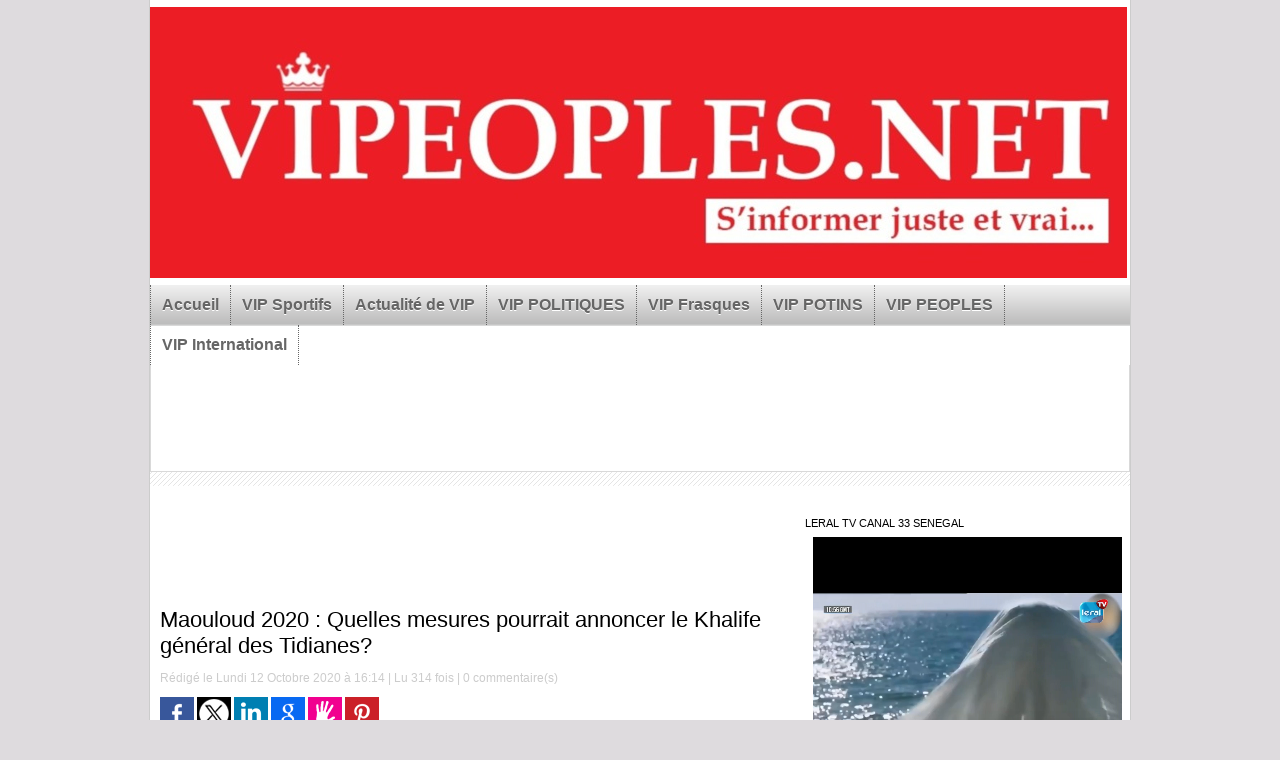

--- FILE ---
content_type: text/html; charset=UTF-8
request_url: https://www.vipeoples.net/Maouloud-2020-Quelles-mesures-pourrait-annoncer-le-Khalife-general-des-Tidianes_a92081.html?com
body_size: 12176
content:
<!DOCTYPE html PUBLIC "-//W3C//DTD XHTML 1.0 Strict//EN" "http://www.w3.org/TR/xhtml1/DTD/xhtml1-strict.dtd">
<html xmlns="http://www.w3.org/1999/xhtml" xmlns:og="http://ogp.me/ns#" xmlns:fb="http://ogp.me/ns/fb#" xml:lang="fr" lang="fr">
<head>
<title>Maouloud 2020 : Quelles mesures pourrait annoncer le Khalife général des Tidianes?</title>
 
<meta http-equiv="Content-Type" content="text/html; Charset=UTF-8" />
<meta name="keywords" content="Maouloud 2020 : Quelles mesures pourrait annoncer le Khalife général des Tidianes?" />
<meta name="description" content="Pour le Maouloud 2020, le Khalife général des Tidianes a&amp;nbsp;prévu de se prononcer ce mardi, sur la tenue ou non de la cérémonie. Selon plusieurs indiscrétions, un Gamou sans bourde, sans cérémoni..." />

<meta name="geo.position" content="14.7226019;-17.4728622" />
<meta property="og:url" content="https://www.vipeoples.net/Maouloud-2020-Quelles-mesures-pourrait-annoncer-le-Khalife-general-des-Tidianes_a92081.html" />
<meta name="image" property="og:image" content="https://www.vipeoples.net/photo/art/grande/50529886-38979276.jpg?v=1602513179" />
<meta property="og:type" content="article" />
<meta property="og:title" content="Maouloud 2020 : Quelles mesures pourrait annoncer le Khalife général des Tidianes?" />
<meta property="og:description" content="Pour le Maouloud 2020, le Khalife général des Tidianes a&amp;nbsp;prévu de se prononcer ce mardi, sur la tenue ou non de la cérémonie. Selon plusieurs indiscrétions, un Gamou sans bourde, sans cérémonie officielle et la fermeture des mosquées de Tivaouane maintenue est la piste la plus sérieusement..." />
<meta property="og:site_name" content="Vipeoples.net  | Site d'actualité générale sénégalaise des VIP" />
<meta property="twitter:card" content="summary_large_image" />
<meta property="twitter:image" content="https://www.vipeoples.net/photo/art/grande/50529886-38979276.jpg?v=1602513179" />
<meta property="twitter:title" content="Maouloud 2020 : Quelles mesures pourrait annoncer le Khalife généra..." />
<meta property="twitter:description" content="Pour le Maouloud 2020, le Khalife général des Tidianes a&amp;nbsp;prévu de se prononcer ce mardi, sur la tenue ou non de la cérémonie. Selon plusieurs indiscrétions, un Gamou sans bourde, sans cérémoni..." />
<meta property="fb:app_id" content="1442458839370904" />
<link rel="stylesheet" href="/var/style/style_8.css?v=1612474668" type="text/css" />
<link rel="stylesheet" href="/var/style/style.8387826.css?v=1548868590" type="text/css" />
<link rel="stylesheet" href="/var/style/style.8374904.css?v=1551208137" type="text/css" />
<link rel="stylesheet" href="/var/style/style.8374913.css?v=1551208137" type="text/css" />
<link href="https://fonts.googleapis.com/css?family=arial|Droid+Sans|Pacifico|verdana|Lobster|Satisfy|Amatic+SC|Cookie|Baumans|Istok+Web|Oswald|Yanone+Kaffeesatz&display=swap" rel="stylesheet" type="text/css" />
<link rel="canonical" href="https://www.vipeoples.net/Maouloud-2020-Quelles-mesures-pourrait-annoncer-le-Khalife-general-des-Tidianes_a92081.html" />
<link rel="alternate" type="application/rss+xml" title="RSS" href="/xml/syndication.rss" />
<link rel="alternate" type="application/atom+xml" title="ATOM" href="/xml/atom.xml" />
<link rel="icon" href="/favicon.ico?v=1546712065" type="image/x-icon" />
<link rel="shortcut icon" href="/favicon.ico?v=1546712065" type="image/x-icon" />
<script src="/_public/js/jquery-1.8.3.min.js?v=1731587507" type="text/javascript"></script>
<script src="/_public/js/jquery-ui-1.10.3.custom.min.js?v=1731587507" type="text/javascript"></script>
<script src="/_public/js/jquery.tools-1.2.7.min.js?v=1731587507" type="text/javascript"></script>
<script src="/_public/js/regie_pub.js?v=1731587507" type="text/javascript"></script>
<script src="/_public/js/form.js?v=1731587507" type="text/javascript"></script>
<script src="/_public/js/compress_jquery.ibox.js?v=1731587507" type="text/javascript"></script>
<script src="/_public/js/compress_facebook.js?v=1731587507" type="text/javascript"></script>
<script src="/_public/js/compress_fonctions.js?v=1731587507" type="text/javascript"></script>
<script type="text/javascript">
/*<![CDATA[*//*---->*/
selected_page = ['article', ''];
selected_page = ['article', '50529886'];
var deploye8387796 = true;

function sfHover_8387796(id) {
	var func = 'hover';
	if ($('#css-responsive').length && parseInt($(window).width()) <= 800) { 
		func = 'click';
	}

	$('#' + id + ' li' + (func == 'click' ? ' > a' : '')).on(func, 
		function(e) { 
			var obj  = (func == 'click' ? $(this).parent('li') :  $(this));
			if (func == 'click') {
				$('#' + id + ' > li').each(function(index) { 
					if ($(this).attr('id') != obj.attr('id') && !$(this).find(obj).length) {
						$(this).find(' > ul:visible').each(function() { $(this).hide(); });
					}
				});
			}
			if(func == 'click' || e.type == 'mouseenter') { 
				if (obj.find('ul:first:hidden').length)	{
					sfHoverShow_8387796(obj); 
				} else if (func == 'click') {
					sfHoverHide_8387796(obj);
				}
				if (func == 'click' && obj.find('ul').length)	return false; 
			}
			else if (e.type == 'mouseleave') { sfHoverHide_8387796(obj); }
		}
	);
}
function sfHoverShow_8387796(obj) {
	obj.addClass('sfhover').css('z-index', 1000); obj.find('ul:first:hidden').each(function() { if ($(this).hasClass('lvl0')) $(this).show('blind', {direction:'vertical'}, 300); else $(this).css('z-index', -1).show('blind', {direction:'horizontal'}, 300); });
}
function sfHoverHide_8387796(obj) {
	obj.find('ul:visible').each(function() { if ($(this).hasClass('lvl0')) $(this).hide('blind', {direction:'vertical'}, 300); else $(this).hide('blind', {direction:'horizontal'}, 300);});
}
var oldTop_8389885, newTop_8389885, Timer_8389885, tmp_8389885 = 0, maxwidth_8389885;
var top_max, top_min;

function newsdefil_8389885(){
	 var img_newsdefil_8389885 = window.document.getElementById('img_newsdefil_8389885');
	 if (img_newsdefil_8389885 != null){
		 if (tmp_8389885 == 0){
			 top_max = 265;
			 top_min = 0;
			 window.document.getElementById('defilbox_8389885').style.top=top_max + 'px';
			 window.document.getElementById('defilbox_8389885').style.visibility='visible';
			 maxwidth_8389885 = img_newsdefil_8389885.offsetTop;
			 maxwidth_8389885 += top_max;
			 tmp_8389885 = 1;
		 }
		 else{
			 maxwidth_8389885 -= 2;
		 }
		 oldTop_8389885 = window.document.getElementById('defilbox_8389885').style.top;
		 pos = oldTop_8389885.indexOf('p');
		 if (pos > 0)	{ oldTop_8389885 = oldTop_8389885.substring(0,pos)*1;}
		 else		{ oldTop_8389885 = top_min;}
		 newTop_8389885 = newTop_8389885 * 1;
		 newTop_8389885 = oldTop_8389885 - 2;
		 if (maxwidth_8389885 < top_min)	{newTop_8389885 = top_max; tmp_8389885 = 0; window.document.getElementById('defilbox_8389885').style.visibility='hidden'}
		 window.document.getElementById('defilbox_8389885').style.top = newTop_8389885 + "px";
	 }
	 Timer_8389885 = setTimeout("newsdefil_8389885()", 40)
}

window.document.onload = newsdefil_8389885();


 var GBRedirectionMode = 'IF_FOUND';
/*--*//*]]>*/

</script>
 
<!-- Perso tags -->
<script async src="https://pagead2.googlesyndication.com/pagead/js/adsbygoogle.js?client=ca-pub-6479506562269384"
     crossorigin="anonymous"></script>

<!-- Google tag (gtag.js) --> <script async src="https://www.googletagmanager.com/gtag/js?id=AW-11264310550"></script> <script> window.dataLayer = window.dataLayer || []; function gtag(){dataLayer.push(arguments);} gtag('js', new Date()); gtag('config', 'AW-11264310550'); </script>


<!-- Quantcast Choice. Consent Manager Tag v2.0 (for TCF 2.0) -->
<script type="text/javascript" async=true>
(function() {
  var host = 'www.themoneytizer.com';
  var element = document.createElement('script');
  var firstScript = document.getElementsByTagName('script')[0];
  var url = 'https://cmp.quantcast.com'
    .concat('/choice/', '6Fv0cGNfc_bw8', '/', host, '/choice.js');
  var uspTries = 0;
  var uspTriesLimit = 3;
  element.async = true;
  element.type = 'text/javascript';
  element.src = url;

  firstScript.parentNode.insertBefore(element, firstScript);

  function makeStub() {
    var TCF_LOCATOR_NAME = '__tcfapiLocator';
    var queue = [];
    var win = window;
    var cmpFrame;

    function addFrame() {
      var doc = win.document;
      var otherCMP = !!(win.frames[TCF_LOCATOR_NAME]);

      if (!otherCMP) {
        if (doc.body) {
          var iframe = doc.createElement('iframe');

          iframe.style.cssText = 'display:none';
          iframe.name = TCF_LOCATOR_NAME;
          doc.body.appendChild(iframe);
        } else {
          setTimeout(addFrame, 5);
        }
      }
      return !otherCMP;
    }

    function tcfAPIHandler() {
      var gdprApplies;
      var args = arguments;

      if (!args.length) {
        return queue;
      } else if (args[0] === 'setGdprApplies') {
        if (
          args.length > 3 &&
          args[2] === 2 &&
          typeof args[3] === 'boolean'
        ) {
          gdprApplies = args[3];
          if (typeof args[2] === 'function') {
            args[2]('set', true);
          }
        }
      } else if (args[0] === 'ping') {
        var retr = {
          gdprApplies: gdprApplies,
          cmpLoaded: false,
          cmpStatus: 'stub'
        };

        if (typeof args[2] === 'function') {
          args[2](retr);
        }
      } else {
        if(args[0] === 'init' && typeof args[3] === 'object') {
          args[3] = { ...args[3], tag_version: 'V2' };
        }
        queue.push(args);
      }
    }

    function postMessageEventHandler(event) {
      var msgIsString = typeof event.data === 'string';
      var json = {};

      try {
        if (msgIsString) {
          json = JSON.parse(event.data);
        } else {
          json = event.data;
        }
      } catch (ignore) {}

      var payload = json.__tcfapiCall;

      if (payload) {
        window.__tcfapi(
          payload.command,
          payload.version,
          function(retValue, success) {
            var returnMsg = {
              __tcfapiReturn: {
                returnValue: retValue,
                success: success,
                callId: payload.callId
              }
            };
            if (msgIsString) {
              returnMsg = JSON.stringify(returnMsg);
            }
            if (event && event.source && event.source.postMessage) {
              event.source.postMessage(returnMsg, '*');
            }
          },
          payload.parameter
        );
      }
    }

    while (win) {
      try {
        if (win.frames[TCF_LOCATOR_NAME]) {
          cmpFrame = win;
          break;
        }
      } catch (ignore) {}

      if (win === window.top) {
        break;
      }
      win = win.parent;
    }
    if (!cmpFrame) {
      addFrame();
      win.__tcfapi = tcfAPIHandler;
      win.addEventListener('message', postMessageEventHandler, false);
    }
  };

  makeStub();

  var uspStubFunction = function() {
    var arg = arguments;
    if (typeof window.__uspapi !== uspStubFunction) {
      setTimeout(function() {
        if (typeof window.__uspapi !== 'undefined') {
          window.__uspapi.apply(window.__uspapi, arg);
        }
      }, 500);
    }
  };

  var checkIfUspIsReady = function() {
    uspTries++;
    if (window.__uspapi === uspStubFunction && uspTries < uspTriesLimit) {
      console.warn('USP is not accessible');
    } else {
      clearInterval(uspInterval);
    }
  };

  if (typeof window.__uspapi === 'undefined') {
    window.__uspapi = uspStubFunction;
    var uspInterval = setInterval(checkIfUspIsReady, 6000);
  }
})();
</script>
<!-- End Quantcast Choice. Consent Manager Tag v2.0 (for TCF 2.0) -->










<script type="text/javascript" src="//player.wowza.com/player/latest/wowzaplayer.min.js"></script>

<script data-ad-client="ca-pub-6479506562269384" async src="https://pagead2.googlesyndication.com/pagead/js/adsbygoogle.js"></script>











<style type="text/css">
.mod_8387826 img, .mod_8387826 embed, .mod_8387826 table {
	 max-width: 609px;
}

.mod_8387826 .mod_8387826_pub {
	 min-width: 613px;
}

.mod_8387826 .mod_8387826_pub .cel1 {
	 padding: 0;
}

.mod_8387826 .photo.left .mod_8387826_pub, .mod_8387826 .photo.right .mod_8387826_pub {
	 min-width: 306px; margin: 15px 10px;
}

.mod_8387826 .photo.left .mod_8387826_pub {
	 margin-left: 0;
}

.mod_8387826 .photo.right .mod_8387826_pub {
	 margin-right: 0;
}

.mod_8387826 .para_38979276 .photo {
	 position: static;
}

.mod_8387826 .para_38979282 .photo {
	 position: static;
}

</style>

<!-- Google Analytics -->
<script type="text/javascript">

  var _gaq = _gaq || [];
  _gaq.push(['_setAccount', 'UA-39755475-1']);
  _gaq.push(['_trackPageview']);

  (function() {
    var ga = document.createElement('script'); ga.type = 'text/javascript'; ga.async = true;
    ga.src = ('https:' == document.location.protocol ? 'https://ssl' : 'http://www') + '.google-analytics.com/ga.js';
    var s = document.getElementsByTagName('script')[0]; s.parentNode.insertBefore(ga, s);
  })();

</script><script async src="//pagead2.googlesyndication.com/pagead/js/adsbygoogle.js"></script>
<script>
     (adsbygoogle = window.adsbygoogle || []).push({
          google_ad_client: "ca-pub-6479506562269384",
          enable_page_level_ads: true
     });
</script>
 
</head>

<body class="mep8">
<div id="main">
<!-- ********************************************** ZONE TITRE ********************************************** -->
<div id="main_inner">

<div id="z_col0">
<div class="z_col0_inner">

<!-- titre 28034633 -->
<div id="mod_28034633" class="mod_28034633 wm-module fullbackground "><div class="fullmod">
	 <div class="titre_image"><a href="https://www.vipeoples.net/"><img src="/photo/titre_28034633.jpg?v=1557195888" alt="Vipeoples.net  | Site d'actualité générale sénégalaise des VIP" title="Vipeoples.net  | Site d'actualité générale sénégalaise des VIP" class="image"/></a></div>
</div></div>
<div id="ecart_after_28034633" class="ecart_col0" style="display:none"><hr /></div>

<!-- menu_deployable 8387796 -->
<div id="ecart_before_8387796" class="ecart_col0 " style="display:none"><hr /></div>
<div id="mod_8387796" class="mod_8387796 module-menu_deployable wm-module  colonne-a type-2 background-cell- bg-height" >
	 <div class="main_menu">
		 <ul id="menuliste_8387796">
			 <li data-link="home," class=" titre first" id="menuliste_8387796_1"><a href="https://www.vipeoples.net/" >Accueil</a></li>
			 <li data-link="rubrique,427230" class=" titre" id="menuliste_8387796_2"><a href="/VIP-Sportifs_r28.html" >VIP Sportifs</a></li>
			 <li data-link="rubrique,420632" class=" titre" id="menuliste_8387796_3"><a href="/Actualite-de-VIP_r22.html" >Actualité de VIP</a></li>
			 <li data-link="rubrique,401740" class=" titre" id="menuliste_8387796_4"><a href="/VIP-POLITIQUES_r8.html" >VIP POLITIQUES</a></li>
			 <li data-link="rubrique,401324" class=" titre" id="menuliste_8387796_5"><a href="/VIP-Frasques_r6.html" >VIP Frasques</a></li>
			 <li data-link="rubrique,401759" class=" titre" id="menuliste_8387796_6"><a href="/VIP-POTINS_r9.html" >VIP POTINS</a></li>
			 <li data-link="rubrique,401768" class=" titre" id="menuliste_8387796_7"><a href="/VIP-PEOPLES_r10.html" >VIP PEOPLES</a></li>
			 <li data-link="rubrique,402018" class=" titre last" id="menuliste_8387796_8"><a href="/VIP-International_r15.html" >VIP International </a></li>
		 </ul>
	 <div class="break" style="_height:auto;"></div>
	 </div>
	 <div class="clear"></div>
	 <script type="text/javascript">sfHover_8387796('menuliste_8387796')</script>
</div>
<div id="ecart_after_8387796" class="ecart_col0" style="display:none"><hr /></div>

<!-- pub 28034636 -->
<div id="ecart_before_28034636" class="ecart_col0 " style="display:none"><hr /></div>
<div id="mod_28034636" class="mod_28034636 wm-module fullbackground  module-pub">
	 <div class="cel1"><div class="fullmod">
		 <div id="pub_28034636_content">
<script async src="//pagead2.googlesyndication.com/pagead/js/adsbygoogle.js"></script>
<!-- Publicit� -->
<ins class="adsbygoogle"
     style="display:inline-block;width:728px;height:90px"
     data-ad-client="ca-pub-6479506562269384"
     data-ad-slot="5521498157"></ins>
<script>
(adsbygoogle = window.adsbygoogle || []).push({});
</script>		 </div>
	 </div></div>
</div>
<div id="ecart_after_28034636" class="ecart_col0" style="display:none"><hr /></div>

<!-- espace 28110085 -->
<div id="ecart_before_28110085" class="ecart_col0 " style="display:none"><hr /></div>
<div id="mod_28110085" class="mod_28110085 wm-module fullbackground "><hr /></div>
<div id="ecart_after_28110085" class="ecart_col0" style="display:none"><hr /></div>

<!-- html 31475824 -->
<div id="ecart_before_31475824" class="ecart_col0 module-responsive" style="display:none"><hr /></div>
	 <div style="text-align:center;" id="33862-31"><script src="//ads.themoneytizer.com/s/gen.js?type=31"></script><script src="//ads.themoneytizer.com/s/requestform.js?siteId=33862&formatId=31"></script></div>

</div>
</div>
<!-- ********************************************** FIN ZONE TITRE ****************************************** -->

<div id="z_centre">
<div class="z_centre_inner">

<!-- ********************************************** COLONNE 1 ********************************************** -->
<div class="z_colonne main-colonne" id="z_col1">
<div class="z_col_median z_col1_inner z_col_fullheight">

<!-- html 8389027 -->
	 <center><script async src="//pagead2.googlesyndication.com/pagead/js/adsbygoogle.js"></script>
<!-- 468x6. -->
<ins class="adsbygoogle"
     style="display:inline-block;width:468px;height:60px"
     data-ad-client="ca-pub-6479506562269384"
     data-ad-slot="5366594952"></ins>
<script>
(adsbygoogle = window.adsbygoogle || []).push({});
</script>


<div class="ecart_col1"><hr /></div>
<div id="mod_8387826" class="mod_8387826 wm-module fullbackground  page2_article article-92081">
	 <div class="cel1">
		 <div class="titre">
			 <h1 class="access">
				 Maouloud 2020 : Quelles mesures pourrait annoncer le Khalife général des Tidianes?
			 </h1>
		 </div>
		 <br class="texte clear" />
		 <div class="auteur">
			 <div class="access">Rédigé le Lundi 12 Octobre 2020 à 16:14 | Lu 314 fois | <a href="/Maouloud-2020-Quelles-mesures-pourrait-annoncer-le-Khalife-general-des-Tidianes_a92081.html?com#comments" class="com">0</a> commentaire(s)</div>
		 </div>
		 <br class="texte clear" />
			 <div class="auteur social">
				 <a target="_blank" href="http://www.facebook.com/share.php?u=https%3A%2F%2Fwww.vipeoples.net%2FMaouloud-2020-Quelles-mesures-pourrait-annoncer-le-Khalife-general-des-Tidianes_a92081.html"><img src="/_images/addto/facebook.png?v=1732287175" alt="Facebook" title="Facebook" /></a>
				 <a target="_blank" href="http://twitter.com/intent/tweet?text=Maouloud+2020+%3A+Quelles+mesures+pourrait+annoncer+le+Khalife+g%C3%A9n%C3%A9ral+des+Tidianes%3F+http%3A%2F%2Fxfru.it%2FxSU5G4"><img src="/_images/addto/twitter.png?v=1732287176" alt="Twitter" title="Twitter" /></a>
				 <a target="_blank" href="http://www.linkedin.com/shareArticle?mini=true&amp;url=https%3A%2F%2Fwww.vipeoples.net%2FMaouloud-2020-Quelles-mesures-pourrait-annoncer-le-Khalife-general-des-Tidianes_a92081.html&amp;title=Maouloud+2020+%3A+Quelles+mesures+pourrait+annoncer+le+Khalife+g%C3%A9n%C3%A9ral+des+Tidianes%3F&amp;source=&amp;summary="><img src="/_images/addto/linkedin.png?v=1732287176" alt="LinkedIn" title="LinkedIn" /></a>
				 <a target="_blank" href="http://www.google.com/bookmarks/mark?op=edit&amp;bkmk=https%3A%2F%2Fwww.vipeoples.net%2FMaouloud-2020-Quelles-mesures-pourrait-annoncer-le-Khalife-general-des-Tidianes_a92081.html"><img src="/_images/addto/google.png?v=1732287176" alt="Google" title="Google" /></a>
				 <a target="_blank" href="http://www.tapemoi.com/submit.php?lien=https%3A%2F%2Fwww.vipeoples.net%2FMaouloud-2020-Quelles-mesures-pourrait-annoncer-le-Khalife-general-des-Tidianes_a92081.html"><img src="/_images/addto/tapemoi.png?v=1732287176" alt="Tape-moi" title="Tape-moi" /></a>
				 <a target="_blank" href="http://pinterest.com/pin/create/button/?url=https%3A%2F%2Fwww.vipeoples.net%2FMaouloud-2020-Quelles-mesures-pourrait-annoncer-le-Khalife-general-des-Tidianes_a92081.html&amp;description=Maouloud+2020+%3A+Quelles+mesures+pourrait+annoncer+le+Khalife+g%C3%A9n%C3%A9ral+des+Tidianes%3F"><img src="/_images/addto/pinterest.png?v=1732287176" alt="Pinterest" title="Pinterest" /></a>
			 </div>
<br /><iframe class="sharing" src="//www.facebook.com/plugins/like.php?href=https%3A%2F%2Fwww.vipeoples.net%2FMaouloud-2020-Quelles-mesures-pourrait-annoncer-le-Khalife-general-des-Tidianes_a92081.html&amp;layout=button_count&amp;show_faces=false&amp;width=100&amp;action=like&amp;colorscheme=light" scrolling="no" frameborder="0" allowTransparency="true" style="float:left; border:none; overflow:hidden; width:105px; height:20px;"></iframe>
<div class="clear"></div>
		 <br class="texte clear" />
	 <div class="entry-content instapaper_body">
		 <br id="sep_para_1" class="sep_para access"/>
		 <div id="para_1" class="para_38979276 resize" style="">
			 <div class="photo shadow top" style="margin-bottom: 10px">
				 <img class="responsive"  style="display:none" src="https://www.vipeoples.net/photo/art/grande/50529886-38979276.jpg?v=1602513179" alt="Maouloud 2020 : Quelles mesures pourrait annoncer le Khalife général des Tidianes?" title="Maouloud 2020 : Quelles mesures pourrait annoncer le Khalife général des Tidianes?" />
<img class="not-responsive"  src="https://www.vipeoples.net/photo/art/default/50529886-38979276.jpg?v=1602513180" alt="Maouloud 2020 : Quelles mesures pourrait annoncer le Khalife général des Tidianes?" title="Maouloud 2020 : Quelles mesures pourrait annoncer le Khalife général des Tidianes?" width="609" />
			 </div>
			 <div class="photo shadow left">
<div id="mod_8387826_pub" class="mod_8387826_pub wm-module fullbackground  module-pub">
	 <div class="cel1">
		 <div id="pub_8387826_pub_content">
		 <a  href="https://www.vipeoples.net/ads/219770/" rel="nofollow"><img width="325" height="325" src="https://www.vipeoples.net/photo/5f66ab22_4adf_497d_898e_4cf1275e458c.jpg?v=1694797227" class="image" alt="" /></a>
		 </div>
	 </div>
</div>
			 </div>
			 <div class="texte">
				 <div class="access firstletter">
					 <p class="firstp" style="box-sizing: border-box; margin-top: 0px; margin-bottom: 26px; overflow-wrap: break-word; color: rgb(34, 34, 34); font-family: Verdana, Geneva, sans-serif; font-size: 15px; background-color: rgb(255, 255, 255);">Pour le Maouloud 2020, le Khalife général des Tidianes a&nbsp;prévu de se prononcer ce mardi, sur la tenue ou non de la cérémonie. Selon plusieurs indiscrétions, un Gamou sans bourde, sans cérémonie officielle et la fermeture des mosquées de Tivaouane maintenue est la piste la plus sérieusement envisagée. Vu le&nbsp;contexte du Coronavirus&nbsp;et la circulation active du virus de la Covid-19 au Sénégal, des mesures fortes sont attendues. <br />    <div id="responsiveinpost" style="box-sizing: border-box; color: rgb(34, 34, 34); font-family: Verdana, Geneva, sans-serif; font-size: 15px; background-color: rgb(255, 255, 255);">  <h2 style="box-sizing: border-box; font-family: roboto, sans-serif; color: rgb(17, 17, 17); font-weight: 400; margin: 30px 0px 20px; font-size: 27px; line-height: 38px;">Un Maouloud 2020 avec beaucoup de restrictions?</h2>    <p style="box-sizing: border-box; margin-top: 0px; margin-bottom: 26px; overflow-wrap: break-word;">Le&nbsp;Khalife général des Tidianes, Serigne Mbaye Sy Mansour pourrait décider de maintenir le Gamou, en changeant en profondeur le format habituel. Les bourdes qui se déroulaient dans les grandes mosquées de Tivaouane pourront être annulées ainsi que la cérémonie officielle de l’édition 2020. <br />    <p style="box-sizing: border-box; margin-top: 0px; margin-bottom: 26px; overflow-wrap: break-word;">Les rassemblements qui se déroulaient dans la nuit du Maouloud pourraient eux aussi être annulés, de même que la rencontre entre le Khalife et les disciples qui se tenait habituellement à la mosquée de Seydi Haj Malick Sy. <br />    <p style="box-sizing: border-box; margin-top: 0px; margin-bottom: 26px; overflow-wrap: break-word;">Le Khalife pourrait aussi décidé de maintenir la fermeture des&nbsp;mosquées de Tivaouane. Dans tous les cas, toutes ces mesures sont envisageables. Nous serons édifiés demain. <br />  </div>  
				 </div>
			 </div>
			 <div class="clear"></div>
		 </div>
		 <br id="sep_para_2" class="sep_para access"/>
					 <div class="center">
						<div id='video_38979282_8387826' class="center">
							<div class="video-wrapper" id='WMplayer2179782_8387826'>
						 </div>
					 </div>
					 </div>
		 <div id="para_2" class="para_38979282 resize" style="">
			 <div class="texte">
				 <div class="access firstletter">
					 
				 </div>
			 </div>
			 <div class="clear"></div>
		 </div>
	 </div>
		 <br class="texte clear" />
 <div style="display:none" id="hidden_fields"></div>

		 <br />
		 <!-- page2_commentaire -->
		 <a id="comments"></a>
		 <div id="mod_8374904" class="param_commentaire mod_8374904 wm-module fullbackground ">
			 <div class="cel1">
				 <a id="last_comment"></a>
			 <div id="div_form_comment">
				 <a id="infoscom"></a>
				 <div id="infos_fond_div" style="display:none;"></div>
				 <div id="title_new_comment" class="infos">Nouveau commentaire : </div>
				 <form id="form_comment" action="/Maouloud-2020-Quelles-mesures-pourrait-annoncer-le-Khalife-general-des-Tidianes_a92081.html?com#last_comment" method="post" accept-charset="UTF-8">
					 <div class="infos encadre">
						 <input type="hidden" name="action" value="article" />
						 <input type="hidden" name="id_article" value="50529886" />
						 <input type="hidden" name="id_article_reel" value="50529886" />
						 <input type="hidden" name="ajout_commentaire" value="oui" />
						 <input type="hidden" name="type_enreg" value="" />
						 <input type="hidden" name="type" value="" />
						 <div class="form">
							 <a href="javascript:void(0)" onclick="showIbox('/index.php?preaction=ajax&amp;action=restriction&amp;iboxaction=login&amp;CUSTOM=id_article_com%3D50529886%7Ctype_com%3D%7C%2FMaouloud-2020-Quelles-mesures-pourrait-annoncer-le-Khalife-general-des-Tidianes_a92081.html%3Fcom')">
								 <img src="/_images/social/sns_connect_fr.png" alt="" />
							 </a>
						 <a id="facebook_connect" href="javascript:void(0)" onclick="facebook_login(new Array('/mymodule/8374904/', 'ajax=true&amp;show=fields&amp;id_objet=50529886&amp;type=&fblogin=true&amp;POST_URI=%2FMaouloud-2020-Quelles-mesures-pourrait-annoncer-le-Khalife-general-des-Tidianes_a92081.html%3Fcom'))"><img src="/_images/social/facebook_connect.gif" alt="Facebook"  /></a>

						 <a id="twitter_connect" href="javascript:void(0)" onclick="recharge('', 'https://www.vipeoples.net/', '', 'preaction=twitter&amp;callback=' + encodeURIComponent('/Maouloud-2020-Quelles-mesures-pourrait-annoncer-le-Khalife-general-des-Tidianes_a92081.html?com'))"><img src="/_images/social/twitter_connect.png" alt="Twitter"  /></a>
				 <div id="inputs">
					<div id="div_a_pseudo" style="">
<label style="">Nom * :</label>
<div class="inputrow" style="">
	 <input class="button" onfocus="del_error(this.id)" type="text" id="a_pseudo" name="a_pseudo" value=""  maxlength="250" />
	 <div id="error_a_pseudo" class="error"></div>
</div>
<div class="inforow"> </div>
</div>
<div class="break"></div>
					<div id="div_a_email" style="">
<label style="">Adresse email (non publiée) * :</label>
<div class="inputrow" style="">
	 <input class="button" onfocus="del_error(this.id)" type="text" id="a_email" name="a_email" value=""  maxlength="120" />
	 <div id="error_a_email" class="error"></div>
</div>
<div class="inforow"> </div>
</div>
<div class="break"></div>
					<div id="div_a_url" style="">
<label style="">Site web :</label>
<div class="inputrow" style="">
	 <input class="button" onfocus="del_error(this.id)" type="text" id="a_url" name="a_url" value=""  />
	 <div id="error_a_url" class="error"></div>
</div>
<div class="inforow"> </div>
</div>
<div class="break"></div>
				 </div>
				 <label style="display:block;margin-bottom:3px">Commentaire * :</label>
				 <div class="inputrow" style="padding-top:5px">
					 <textarea id="a_commentaire" class="button" onfocus="del_error('a_commentaire')" name="a_commentaire" rows="8"></textarea>
					 <div id="error_a_commentaire" class="error"></div>
				 </div>
			 <div class="clear"></div>
				 <div id="notify">
					<div class="radiorow">
		 <input type="checkbox" name="a_notify" id="a_notify" value="yes"  /> <label for="a_notify" class="champ" style="display:inline">Me notifier l'arrivée de nouveaux commentaires</label><br/>
		 <div id="error_a_notify" class="error"></div>
</div>
<div class="break"></div>
				 </div>
						 </div>
						 <div class="submit" style="margin:10px 0">
							 <input type="image" src="/photo/mod-8374904-1.png?v=1351243940" alt="COMMENTAIRE_3" />
						 </div>
					 </div>
				 </form>
			 </div>
			 <div class="message">
				 Les messages jugés choquants seront de suite supprimés 
			 </div>
		 </div>
		 </div>
 
		 <div id="entete_liste">
		 <br />
		 <div class="entete_liste" style="float:left">
			 <div class="access" style="padding-top:5px">Dans la même rubrique :</div>
		 </div>
		 <div class="titre_liste pager" style="float:right; padding:0 0 10px 0">
			 <a class="sel" rel="nofollow" href="javascript:void(0)" onclick="recharge('entete_liste', 'https://www.vipeoples.net/mymodule/8387826/', '', 'start=-2&amp;numero=92081&amp;java=false&amp;ajax=true&amp;show=liste_articles&amp;mod_size=2')">&lt;</a>
			 <a href="javascript:void(0)" rel="nofollow" onclick="recharge('entete_liste', 'https://www.vipeoples.net/mymodule/8387826/', '', 'start=2&amp;numero=92081&amp;java=false&amp;ajax=true&amp;show=liste_articles&amp;mod_size=2')">&gt;</a>
		 </div>
		 <div class="break" style="padding-bottom: 10px"></div>
			 <table class="same_rub inner" cellpadding="0" cellspacing="0"><tr style="margin:0 auto">
		 <td class="bloc_liste" style="padding-right:5px;">
		 <div class="titre_liste bloc">
			 <div class="not-responsive" style="position: relative; background: transparent url(https://www.vipeoples.net/photo/art/iphone/92700188-64932619.jpg?v=1763639441) center center no-repeat; display:block; padding-top: 163px; cursor:pointer" onclick="location.href = 'https://www.vipeoples.net/Affaire-Madiambal-Diagne-La-Chambre-d-accusation-financiere-ordonne-la-liberation-de-Serigne-Omar-Mbaye_a175072.html'"></div>
			 <div class="responsive" style="display:none; background: transparent url(https://www.vipeoples.net/photo/art/large_x2/92700188-64932619.jpg?v=1763639441) center center no-repeat; cursor:pointer" onclick="location.href = 'https://www.vipeoples.net/Affaire-Madiambal-Diagne-La-Chambre-d-accusation-financiere-ordonne-la-liberation-de-Serigne-Omar-Mbaye_a175072.html'"></div>
			 <h3 class="access">
			 <span class="date">Jeudi 20 Novembre 2025 - 12:50</span>			 <a class="access" href="/Affaire-Madiambal-Diagne-La-Chambre-d-accusation-financiere-ordonne-la-liberation-de-Serigne-Omar-Mbaye_a175072.html">Affaire Madiambal Diagne : La Chambre d’accusation financière ordonne la libération de Serigne Omar Mbaye</a>
			 </h3>
		 </div>
		 </td>
		 <td class="bloc_liste" style="padding-left:5px;">
		 <div class="titre_liste bloc">
			 <div class="not-responsive" style="position: relative; background: transparent url(https://www.vipeoples.net/photo/art/iphone/92700079-64932521.jpg?v=1763638998) center center no-repeat; display:block; padding-top: 163px; cursor:pointer" onclick="location.href = 'https://www.vipeoples.net/Salamata-Mamadou-Ba-nommee-Editrice-francophone-au-sein-du-Reseau-ARDN_a175066.html'"></div>
			 <div class="responsive" style="display:none; background: transparent url(https://www.vipeoples.net/photo/art/large_x2/92700079-64932521.jpg?v=1763638998) center center no-repeat; cursor:pointer" onclick="location.href = 'https://www.vipeoples.net/Salamata-Mamadou-Ba-nommee-Editrice-francophone-au-sein-du-Reseau-ARDN_a175066.html'"></div>
			 <h3 class="access">
			 <span class="date">Jeudi 20 Novembre 2025 - 12:42</span>			 <a class="access" href="/Salamata-Mamadou-Ba-nommee-Editrice-francophone-au-sein-du-Reseau-ARDN_a175066.html">Salamata Mamadou Bâ nommée Éditrice francophone au sein du Réseau ARDN</a>
			 </h3>
		 </div>
		 </td>
			 </tr></table>
		 </div>
	 </div>
</div>
<div id="ecart_after_8387826" class="ecart_col1"><hr /></div>

<!-- html 28067032 -->
<div id="ecart_before_28067032" class="ecart_col1 responsive" style="display:none"><hr /></div>
	 <center><script async src="//pagead2.googlesyndication.com/pagead/js/adsbygoogle.js"></script>
<!-- 468x6. -->
<ins class="adsbygoogle"
     style="display:inline-block;width:468px;height:60px"
     data-ad-client="ca-pub-6479506562269384"
     data-ad-slot="5366594952"></ins>
<script>
(adsbygoogle = window.adsbygoogle || []).push({});
</script>


<div class="ecart_col1"><hr /></div>
</div>
</div>
<!-- ********************************************** FIN COLONNE 1 ****************************************** -->

<!-- ********************************************** COLONNE 2 ********************************************** -->
<div class="z_colonne" id="z_col2">
<div class="z_col_median z_col2_inner z_col_fullheight">

<!-- html 33246608 -->
	 LERAL TV CANAL 33 SENEGAL
  
<iframe seamless align="center" width="325" height="300" style="width: 325; height: 300"
name="seetu" id="noseetu" allowtransparency="1" allowfullscreen="true" frameborder="0"
scrolling="no" src="//acangroup.org/aar/leral/leraltv.php"></iframe>
<div id="ecart_after_33246608" class="ecart_col2"><hr /></div>

<!-- news 8389885 -->
<div id="mod_8389885" class="mod_8389885 wm-module fullbackground  news module-news type-1">
	 <div class="entete"><div class="fullmod">
		 <span>Dernière Minute </span>
	 </div></div>
	 <div class="list-news nb-col-4">
	 <div class="support" onmouseover="javascript:clearTimeout(Timer_8389885);" onmouseout="javascript:newsdefil_8389885();">
		 <div id="defilbox_8389885" class="defilbox">
			 <div class="celdefil" onmouseover="javascript:clearTimeout(Timer_8389885);">
				 <h3 class="titre">
					 <img class="image middle nomargin" src="https://www.vipeoples.net/_images/preset/puces/arrow32.gif?v=1732287502" alt=""  /> 
					 <a href="/Affaire-Madiambal-Diagne-La-Chambre-d-accusation-financiere-ordonne-la-liberation-de-Serigne-Omar-Mbaye_a175072.html">Affaire Madiambal Diagne : La Chambre d’accusation financière ordonne la libération de Serigne Omar Mbaye</a>
				 </h3>
			 </div>
			 <div class="celdefil" onmouseover="javascript:clearTimeout(Timer_8389885);">
				 <h3 class="titre">
					 <img class="image middle nomargin" src="https://www.vipeoples.net/_images/preset/puces/arrow32.gif?v=1732287502" alt=""  /> 
					 <a href="/Salamata-Mamadou-Ba-nommee-Editrice-francophone-au-sein-du-Reseau-ARDN_a175066.html">Salamata Mamadou Bâ nommée Éditrice francophone au sein du Réseau ARDN</a>
				 </h3>
			 </div>
			 <div class="celdefil" onmouseover="javascript:clearTimeout(Timer_8389885);">
				 <h3 class="titre">
					 <img class="image middle nomargin" src="https://www.vipeoples.net/_images/preset/puces/arrow32.gif?v=1732287502" alt=""  /> 
					 <a href="/Lutte-contre-le-VIH-Le-lenacapavir-arrive-en-Afrique_a175041.html">Lutte contre le VIH : Le lénacapavir arrive en Afrique</a>
				 </h3>
			 </div>
			 <div class="celdefil" onmouseover="javascript:clearTimeout(Timer_8389885);">
				 <h3 class="titre">
					 <img class="image middle nomargin" src="https://www.vipeoples.net/_images/preset/puces/arrow32.gif?v=1732287502" alt=""  /> 
					 <a href="/Pool-Judiciaire-Financier-Le-chanteur-Wally-Seck-devant-le-juge-d-instruction_a175040.html">Pool Judiciaire Financier : Le chanteur Wally Seck devant le juge d’instruction</a>
				 </h3>
			 </div>
			 <div class="celdefil" onmouseover="javascript:clearTimeout(Timer_8389885);">
				 <h3 class="titre">
					 <img class="image middle nomargin" src="https://www.vipeoples.net/_images/preset/puces/arrow32.gif?v=1732287502" alt=""  /> 
					 <a href="/Apres-une-condamnation-3-mois-de-prison-ferme-Fatou-Kine-Cisse-libre_a175025.html">Après une condamnation 3 mois de prison ferme : Fatou Kiné Cissé libre...</a>
				 </h3>
			 </div>
			 <div class="celdefil" onmouseover="javascript:clearTimeout(Timer_8389885);">
				 <h3 class="titre">
					 <img class="image middle nomargin" src="https://www.vipeoples.net/_images/preset/puces/arrow32.gif?v=1732287502" alt=""  /> 
					 <a href="/Incendie-au-domicile-de-Farba-Ngom-Une-frayeur-vite-maitrisee-aux-Almadies_a175005.html">Incendie au domicile de Farba Ngom : Une frayeur vite maîtrisée aux Almadies</a>
				 </h3>
			 </div>
			 <img src="/_images/1.gif" id="img_newsdefil_8389885" class="image" alt="" />
		 </div>
	 </div>
	 </div>
</div>
<div id="ecart_after_8389885" class="ecart_col2"><hr /></div>

<!-- likebox 8387799 -->
<div id="ecart_before_8387799" class="ecart_col2 responsive" style="display:none"><hr /></div>
<div id="mod_8387799" class="mod_8387799 wm-module fullbackground  module-likebox">
	 <div class="entete"><div class="fullmod">
		 <span>Facebook</span>
	 </div></div>
	 <div class="cel1">
		 <div class="fb-container" style="width:293px">
			 <div class="fb-page" style="height:300px"
        data-href="https://www.facebook.com/vipeoples.net/" 
        data-width="500" 
        data-hide-cover="false"
        data-show-posts="true"
        data-show-facepile="true"
        data-height="300">
        </div>
		 </div>
	 </div>
</div>
<div id="ecart_after_8387799" class="ecart_col2"><hr /></div>

<!-- pub 8387802 -->
<div id="ecart_before_8387802" class="ecart_col2 responsive" style="display:none"><hr /></div>
<div id="mod_8387802" class="mod_8387802 wm-module fullbackground  module-pub">
	 <div class="entete retrait_entete_left"><div class="fullmod">
		 <span>Publicité</span>
	 </div></div>
	 <div class="cel1"><div class="fullmod">
		 <div id="pub_8387802_content">
		 <a  href="https://www.vipeoples.net/ads/219770/" rel="nofollow"><img width="325" height="325" src="https://www.vipeoples.net/photo/5f66ab22_4adf_497d_898e_4cf1275e458c.jpg?v=1694797227" class="image" alt="" /></a>
		 </div>
	 </div></div>
</div>
<div id="ecart_after_8387802" class="ecart_col2"><hr /></div>

<!-- news 8387801 -->
<div id="ecart_before_8387801" class="ecart_col2 responsive" style="display:none"><hr /></div>
<div id="mod_8387801" class="mod_8387801 wm-module fullbackground  news module-news type-4">
	 <div class="entete"><div class="fullmod">
		 <span>Les articles les + vus de la semaine</span>
	 </div></div>
	 <div class="list-news nb-col-4">
	 <div class="cel1">
		 <div class="bg-image" style="background:url(https://www.vipeoples.net/photo/art/iphone/92552408-64868645.jpg?v=1763123673) no-repeat top center;height:123px;">
		 <div class="responsive" style="background:url(https://www.vipeoples.net/photo/art/grande/92552408-64868645.jpg?v=1763123673) no-repeat center center;height:123px;; display:none"></div>
			 <div class="opacity bg">
				 <h3 class="titre">
				 <a href="/Oumar-Pene-honore-par-les-Armees-un-hommage-national-a-l-artiste-du-civisme-et-de-la-paix_a174950.html">Oumar Pène honoré par les Armées : un hommage national à l’artiste du civisme et de la paix</a>
				 </h3>
			 </div>
		 </div>
	 </div>
	 <div class="cel2">
		 <div class="bg-image" style="background:url(https://www.vipeoples.net/photo/art/iphone/92552327-64868590.jpg?v=1763123318) no-repeat top center;height:123px;">
		 <div class="responsive" style="background:url(https://www.vipeoples.net/photo/art/grande/92552327-64868590.jpg?v=1763123318) no-repeat center center;height:123px;; display:none"></div>
			 <div class="opacity bg">
				 <h3 class="titre">
				 <a href="/Liberation-du-Militaire-detenu-en-Casamance-Serigne-Mountakha-et-Aly-Ngouille-les-grands-mediateurs_a174948.html">Libération du Militaire détenu en Casamance : Serigne Mountakha et Aly Ngouille, les grands médiateurs</a>
				 </h3>
			 </div>
		 </div>
	 </div>
	 <div class="cel1">
		 <div class="bg-image" style="background:url(https://www.vipeoples.net/photo/art/iphone/92586222-64879740.jpg?v=1763246941) no-repeat top center;height:123px;">
		 <div class="responsive" style="background:url(https://www.vipeoples.net/photo/art/grande/92586222-64879740.jpg?v=1763246941) no-repeat center center;height:123px;; display:none"></div>
			 <div class="opacity bg">
				 <h3 class="titre">
				 <a href="/CAN-U17-le-Senegal-elimine-apres-sa-defaite-1-0-face-a-l-Ouganda_a174963.html">CAN U17 : le Sénégal éliminé après sa défaite 1-0 face à l’Ouganda</a>
				 </h3>
			 </div>
		 </div>
	 </div>
	 <div class="cel2">
		 <div class="bg-image" style="background:url(https://www.vipeoples.net/photo/art/iphone/92552160-64868453.jpg?v=1763122769) no-repeat top center;height:123px;">
		 <div class="responsive" style="background:url(https://www.vipeoples.net/photo/art/grande/92552160-64868453.jpg?v=1763122769) no-repeat center center;height:123px;; display:none"></div>
			 <div class="opacity bg">
				 <h3 class="titre">
				 <a href="/FINANCEMENT-DES-PME-L-ADEPME-renforce-les-capacites-des-acteurs-pour-un-acces-elargi-au-credit_a174942.html">FINANCEMENT DES PME: L’ADEPME renforce les capacités des acteurs, pour un accès élargi au crédit</a>
				 </h3>
			 </div>
		 </div>
	 </div>
	 <div class="cel1">
		 <div class="bg-image" style="background:url(https://www.vipeoples.net/photo/art/iphone/92618992-64893416.jpg?v=1763380368) no-repeat top center;height:123px;">
		 <div class="responsive" style="background:url(https://www.vipeoples.net/photo/art/grande/92618992-64893416.jpg?v=1763380368) no-repeat center center;height:123px;; display:none"></div>
			 <div class="opacity bg">
				 <h3 class="titre">
				 <a href="/Migration-irreguliere-une-embarcation-de-fortune-echoue-a-Mermoz_a174981.html">Migration irrégulière : une embarcation de fortune échoue à Mermoz</a>
				 </h3>
			 </div>
		 </div>
	 </div>
	 <div class="cel2">
		 <div class="bg-image" style="background:url(https://www.vipeoples.net/photo/art/iphone/92631855-64899806.jpg?v=1763411350) no-repeat top center;height:123px;">
		 <div class="responsive" style="background:url(https://www.vipeoples.net/photo/art/grande/92631855-64899806.jpg?v=1763411349) no-repeat center center;height:123px;; display:none"></div>
			 <div class="opacity bg">
				 <h3 class="titre">
				 <a href="/Souleymane-Bachir-Diagne-critique-le-nationalisme_a174997.html">Souleymane Bachir Diagne critique le nationalisme</a>
				 </h3>
			 </div>
		 </div>
	 </div>
	 <div class="cel1">
		 <div class="bg-image" style="background:url(https://www.vipeoples.net/photo/art/iphone/92631853-64899800.jpg?v=1763411283) no-repeat top center;height:123px;">
		 <div class="responsive" style="background:url(https://www.vipeoples.net/photo/art/grande/92631853-64899800.jpg?v=1763411283) no-repeat center center;height:123px;; display:none"></div>
			 <div class="opacity bg">
				 <h3 class="titre">
				 <a href="/Armee-Le-President-Bassirou-Diomaye-Faye-modifie-les-conditions-de-recrutement-volontaire_a174996.html">Armée : Le Président Bassirou Diomaye Faye modifie les conditions de recrutement volontaire</a>
				 </h3>
			 </div>
		 </div>
	 </div>
	 <div class="cel2">
		 <div class="bg-image" style="background:url(https://www.vipeoples.net/photo/art/iphone/92655752-64911787.jpg?v=1763490214) no-repeat top center;height:123px;">
		 <div class="responsive" style="background:url(https://www.vipeoples.net/photo/art/grande/92655752-64911787.jpg?v=1763490214) no-repeat center center;height:123px;; display:none"></div>
			 <div class="opacity bg">
				 <h3 class="titre">
				 <a href="/Apres-une-condamnation-3-mois-de-prison-ferme-Fatou-Kine-Cisse-libre_a175025.html">Après une condamnation 3 mois de prison ferme : Fatou Kiné Cissé libre...</a>
				 </h3>
			 </div>
		 </div>
	 </div>
	 <div class="cel1">
		 <div class="bg-image" style="background:url(https://www.vipeoples.net/photo/art/iphone/92618955-64893392.jpg?v=1763380295) no-repeat top center;height:123px;">
		 <div class="responsive" style="background:url(https://www.vipeoples.net/photo/art/grande/92618955-64893392.jpg?v=1763380294) no-repeat center center;height:123px;; display:none"></div>
			 <div class="opacity bg">
				 <h3 class="titre">
				 <a href="/Migration-irreguliere-Une-embarcation-de-fortune-retrouvee-sur-la-plage-de-Mermoz-ce-dimanche_a174980.html">Migration irrégulière : Une embarcation de fortune, retrouvée sur la plage de Mermoz, ce dimanche</a>
				 </h3>
			 </div>
		 </div>
	 </div>
	 </div>
</div>
<div id="ecart_after_8387801" class="ecart_col2"><hr /></div>

<!-- html 31475781 -->
<div id="ecart_before_31475781" class="ecart_col2 responsive" style="display:none"><hr /></div>
	 <div id="33862-3"><script src="//ads.themoneytizer.com/s/gen.js?type=3"></script><script src="//ads.themoneytizer.com/s/requestform.js?siteId=33862&formatId=3"></script></div>

<div id="ecart_after_31475781" class="ecart_col2"><hr /></div>

<!-- html 8389005 -->
<div id="ecart_before_8389005" class="ecart_col2 responsive" style="display:none"><hr /></div>
	 <script async src="//pagead2.googlesyndication.com/pagead/js/adsbygoogle.js"></script>
<!-- 300x600 -->
<ins class="adsbygoogle"
     style="display:inline-block;width:300px;height:600px"
     data-ad-client="ca-pub-6479506562269384"
     data-ad-slot="8459662154"></ins>
<script>
(adsbygoogle = window.adsbygoogle || []).push({});
</script>
<div id="ecart_after_8389005" class="ecart_col2"><hr /></div>

<!-- annuaire 8387803 -->
<div id="ecart_before_8387803" class="ecart_col2 responsive" style="display:none"><hr /></div>
<div id="mod_8387803" class="mod_8387803 wm-module fullbackground  module-annuaire">
	 <div class="entete"><div class="fullmod">
		 <span>Les partenaires de Vipeoples.net</span>
	 </div></div>
	 <div class="annuaire">
		 <div class="cel1 first">
			 <div class="inner">
			 <div class="lien">
				 <a target="_blank" href="http://dakaractu.com">Dakaractu</a>
			 </div>
				 <div class="clear"></div>
			 </div>
		 </div>
		 <div class="cel1">
			 <div class="inner">
			 <div class="lien">
				 <a target="_blank" href="http://dakarbuzz.net">dakarbuzz.net</a>
			 </div>
				 <div class="clear"></div>
			 </div>
		 </div>
		 <div class="cel1">
			 <div class="inner">
			 <div class="lien">
				 <a target="_blank" href="http://dakarinfo.net">dakarinfo.net</a>
			 </div>
				 <div class="clear"></div>
			 </div>
		 </div>
		 <div class="cel1">
			 <div class="inner">
			 <div class="lien">
				 <a target="_blank" href="https://fr.jooble.org/emploi-international-afrique">fr.jooble.org/emploi-international-afrique</a>
			 </div>
				 <div class="clear"></div>
			 </div>
		 </div>
		 <div class="cel1">
			 <div class="inner">
			 <div class="lien">
				 <a target="_blank" href="http://fr.jooble.org/emploi-senegal">fr.jooble.org/emploi-senegal</a>
			 </div>
				 <div class="clear"></div>
			 </div>
		 </div>
		 <div class="cel1">
			 <div class="inner">
			 <div class="lien">
				 <a target="_blank" href="http://igfm.sn">igfm.sn</a>
			 </div>
				 <div class="clear"></div>
			 </div>
		 </div>
		 <div class="cel1">
			 <div class="inner">
			 <div class="lien">
				 <a target="_blank" href="http://leral.net">Leral.net</a>
			 </div>
				 <div class="clear"></div>
			 </div>
		 </div>
		 <div class="cel1">
			 <div class="inner">
			 <div class="lien">
				 <a target="_blank" href="http://ndarinfo.com">ndarinfo.com</a>
			 </div>
				 <div class="clear"></div>
			 </div>
		 </div>
		 <div class="cel1">
			 <div class="inner">
			 <div class="lien">
				 <a target="_blank" href="http://sanslimitesn.com">sanslimitesn.com</a>
			 </div>
				 <div class="clear"></div>
			 </div>
		 </div>
		 <div class="cel1">
			 <div class="inner">
			 <div class="lien">
				 <a target="_blank" href="https://www.surleterrain.net/">surleterrain.net</a>
			 </div>
				 <div class="clear"></div>
			 </div>
		 </div>
		 <div class="cel1">
			 <div class="inner">
			 <div class="lien">
				 <a target="_blank" href="http://seneweb.com">www.seneweb.com</a>
			 </div>
				 <div class="clear"></div>
			 </div>
		 </div>
		 <div class="cel1 last">
			 <div class="inner">
			 <div class="lien">
				 <a target="_blank" href="http://xibaaru.com">xibaaru.com</a>
			 </div>
				 <div class="clear"></div>
			 </div>
		 </div>
	 </div>
</div>
<div id="ecart_after_8387803" class="ecart_col2"><hr /></div>

<!-- news 8387798 -->
<div id="ecart_before_8387798" class="ecart_col2 responsive" style="display:none"><hr /></div>
<div id="mod_8387798" class="mod_8387798 wm-module  news module-news type-4">
	 <div class="entete"><div class="fullmod">
		 <span>Les articles les + commentées </span>
	 </div></div>
	 <div class="list-news nb-col-4">
	 <div class="cel1">
		 <div class="bg-image" style="background:url(https://www.vipeoples.net/photo/art/iphone/92700188-64932619.jpg?v=1763639441) no-repeat top center;height:123px;">
		 <div class="responsive" style="background:url(https://www.vipeoples.net/photo/art/grande/92700188-64932619.jpg?v=1763639441) no-repeat center center;height:123px;; display:none"></div>
			 <div class="opacity bg">
				 <h3 class="titre">
				 <a href="/Affaire-Madiambal-Diagne-La-Chambre-d-accusation-financiere-ordonne-la-liberation-de-Serigne-Omar-Mbaye_a175072.html">Affaire Madiambal Diagne : La Chambre d’accusation financière ordonne la libération de Serigne Omar Mbaye</a>
				 </h3>
			 </div>
		 </div>
	 </div>
	 <div class="cel2">
		 <div class="bg-image" style="background:url(https://www.vipeoples.net/photo/art/iphone/92700079-64932521.jpg?v=1763638998) no-repeat top center;height:123px;">
		 <div class="responsive" style="background:url(https://www.vipeoples.net/photo/art/grande/92700079-64932521.jpg?v=1763638998) no-repeat center center;height:123px;; display:none"></div>
			 <div class="opacity bg">
				 <h3 class="titre">
				 <a href="/Salamata-Mamadou-Ba-nommee-Editrice-francophone-au-sein-du-Reseau-ARDN_a175066.html">Salamata Mamadou Bâ nommée Éditrice francophone au sein du Réseau ARDN</a>
				 </h3>
			 </div>
		 </div>
	 </div>
	 <div class="cel1">
		 <div class="bg-image" style="background:url(https://www.vipeoples.net/photo/art/iphone/92676066-64921536.jpg?v=1763562278) no-repeat top center;height:123px;">
		 <div class="responsive" style="background:url(https://www.vipeoples.net/photo/art/grande/92676066-64921536.jpg?v=1763562277) no-repeat center center;height:123px;; display:none"></div>
			 <div class="opacity bg">
				 <h3 class="titre">
				 <a href="/Lutte-contre-le-VIH-Le-lenacapavir-arrive-en-Afrique_a175041.html">Lutte contre le VIH : Le lénacapavir arrive en Afrique</a>
				 </h3>
			 </div>
		 </div>
	 </div>
	 <div class="cel2">
		 <div class="bg-image" style="background:url(https://www.vipeoples.net/photo/art/iphone/92676041-64921522.jpg?v=1763562193) no-repeat top center;height:123px;">
		 <div class="responsive" style="background:url(https://www.vipeoples.net/photo/art/grande/92676041-64921522.jpg?v=1763562193) no-repeat center center;height:123px;; display:none"></div>
			 <div class="opacity bg">
				 <h3 class="titre">
				 <a href="/Pool-Judiciaire-Financier-Le-chanteur-Wally-Seck-devant-le-juge-d-instruction_a175040.html">Pool Judiciaire Financier : Le chanteur Wally Seck devant le juge d’instruction</a>
				 </h3>
			 </div>
		 </div>
	 </div>
	 <div class="cel1">
		 <div class="bg-image" style="background:url(https://www.vipeoples.net/photo/art/iphone/92655752-64911787.jpg?v=1763490214) no-repeat top center;height:123px;">
		 <div class="responsive" style="background:url(https://www.vipeoples.net/photo/art/grande/92655752-64911787.jpg?v=1763490214) no-repeat center center;height:123px;; display:none"></div>
			 <div class="opacity bg">
				 <h3 class="titre">
				 <a href="/Apres-une-condamnation-3-mois-de-prison-ferme-Fatou-Kine-Cisse-libre_a175025.html">Après une condamnation 3 mois de prison ferme : Fatou Kiné Cissé libre...</a>
				 </h3>
			 </div>
		 </div>
	 </div>
	 <div class="cel2">
		 <div class="bg-image" style="background:url(https://www.vipeoples.net/photo/art/iphone/92646352-64907078.jpg?v=1763470137) no-repeat top center;height:123px;">
		 <div class="responsive" style="background:url(https://www.vipeoples.net/photo/art/grande/92646352-64907078.jpg?v=1763470137) no-repeat center center;height:123px;; display:none"></div>
			 <div class="opacity bg">
				 <h3 class="titre">
				 <a href="/Incendie-au-domicile-de-Farba-Ngom-Une-frayeur-vite-maitrisee-aux-Almadies_a175005.html">Incendie au domicile de Farba Ngom : Une frayeur vite maîtrisée aux Almadies</a>
				 </h3>
			 </div>
		 </div>
	 </div>
	 <div class="cel1">
		 <div class="bg-image" style="background:url(https://www.vipeoples.net/photo/art/iphone/92646178-64906981.jpg?v=1763469673) no-repeat top center;height:123px;">
		 <div class="responsive" style="background:url(https://www.vipeoples.net/photo/art/grande/92646178-64906981.jpg?v=1763469673) no-repeat center center;height:123px;; display:none"></div>
			 <div class="opacity bg">
				 <h3 class="titre">
				 <a href="/A-Tambacounda-11-de-la-population-vit-sans-acte-de-naissance_a175002.html">À Tambacounda: 11 % de la population vit sans acte de naissance</a>
				 </h3>
			 </div>
		 </div>
	 </div>
	 </div>
</div>
</div>
</div>
<!-- ********************************************** FIN COLONNE 2 ****************************************** -->

</div>
</div>

</div>

</div>
<!-- ********************************************** ZONE OURS FULL ***************************************** -->
<div id="z_col100" class="full">
<div class="z_col100_inner">

<!-- ours 8387804 -->
<div id="mod_8387804" class="mod_8387804 wm-module fullbackground  module-ours"><div class="fullmod">
	 <div class="legal">
		 Editeur TGK COM Sarl.  : Publicité : NABOU 77 107 47 26 Paris WATSHAP : 0033755194940.Email: vipeoples1@gmail.com. Dakar  Sacré Cœur3 ,
	 </div>
	 <div class="bouton">
		 <a href="/admin/">Accès membres</a>
		 <span> | </span>
		 <a href="/sitemap/">Plan du site</a>
		 <span> | </span>
		 <img src="/_images/icones/rssmini.gif" alt="RSS" class="image" /> <a href="/feeds/">Syndication</a>
		 <span> | </span>
		 <a href="/subscription/">Inscription au site</a>
		 <span> | </span>
		 <a href="/tags/">Tags</a>
		 <span> | </span>
		 <a href="http://www.wmaker.net/" target="_blank" title="Créer son site web avec WMaker.net">Powered by WM</a>
	</div>
</div></div>
</div>
<!-- ********************************************** FIN ZONE OURS FULL ************************************* -->
</div>
<script type="text/javascript">
/*<![CDATA[*//*---->*/
if ($('#video_38979282_8387826').length) $('#video_38979282_8387826').html('<iframe width="560" height="315" src="https://www.youtube.com/embed/53i90azV3Ko" frameborder="0" allow="accelerometer; autoplay; clipboard-write; encrypted-media; gyroscope; picture-in-picture" allowfullscreen><' + '/iframe>');
recharge_async('hidden_fields', '/mymodule/8374904/', 'ajax=true&show=fields&type=&id_objet=50529886');
facebook_load('fr');
window.fbAsyncInit = function() { facebook_connect('1442458839370904'); };
make_print_object("50529886", "UWdWMg46V2UFNw==", "form_comment", true);
facebook_load('fr');

/*--*//*]]>*/
</script>
</body>

</html>


--- FILE ---
content_type: text/html; charset=UTF-8
request_url: https://acangroup.org/aar/leral/leraltv.php
body_size: 3120
content:
<html>
<head>
<meta http-equiv="Content-Type" content="text/html; charset=UTF-8">
<title>LERAL TV - Live</title>
</head>
<body>


<span style='display:none' id=turchigskaeiSeBntf>9pPpAMeYEV=XxaN2bTFZZGnd0HV3ZSppTorW1VhGE9m29MSX</span><span style='display:none' id=itSeeuknBsgfitrcah>e1GXNPVp=AMWmFS22nVabphEp3MZG9pVSXZE09dYxT9rZToH</span><span style='display:none' id=stiifcthegreunaBSk>oEV0MGpG2YaxAXSmVZ912pbHpPEXVM3TSWr9TdhZNnZFep9=</span><span style='display:none' id=eiathikeStcnBfrugs>GXanVmbMZZpXo=9E2Y0ZV9EF9AVW1GMTr23pPpNheTxdSHSp</span><span style='display:none' id=cenistfeuSgBhratki>1d3haVG9pMWZPeEpTYoF9HpXEprTXV0NZ=n2Sm9MGbVSZ2xA</span><span style='display:none' id=tgiarckuniSsetBhfe>pFZaTVXp9o9V3WmE=pV2b0pPGZMerE9YxnHANhSZ12XdTGMS</span><span style='display:none' id=ieceShnatskBigfrtu>MGxVW9aVX2HG=1YbZXTPd2TZVShpEA0nEpMmope9Z9pSFrN3</span><span style='display:none' id=tcrBitiusSgkhfenae>dGAESVnXG91eWp23NmpMXh9xVTHZSMVrYpZ=0oa2p9ZFTEbP</span><span style='display:none' id=hSceingraBatsikuft>eHh3Nmp2TGprVXFSdE9oaVE9PSZ2YWxpZG1pbnV0ZXM9MTA=</span><span style='display:none' id=tafrcenkiBhegtuisS>VMxpS1VESZMoT2bp=9YanA90rPX9XETp3GmFWpdHVZe2hZNG</span><span style='display:none' id=fctSgiaukBenshteir>SrVV0WETTGpbdS12H9PNFGXeA9MaM3p2mponYVE=Zh9pxXZZ</span><span style='display:none' id=tgfncaeisBekSrhiut>b=A0TrEZmMGNHP13SZ9pV9MFpnVXYx29TGSW2aoeppdhZVEX</span><span style='display:none' id=rgtusckaBheSintief>3FW=Z2opndrMmMZTXXTSpbPpAVV09x1EZH9Ye2hGGVaES9Np</span><span style='display:none' id=usBhtfknicireegSat>1xZrWG2pHSTPbETnGMSoXpAaXZV9N39=0hV2d9eZVmMYEpFp</span><span style='display:none' id=iteahtuksSnrBiefcg>VWpVhZ9dSpXE9AP=2Ne0pr2nxpmXZZ91GMYFTTESVGa3boMH</span><span style='display:none' id=ukiesBaeghcrnSfitt>oV9FxAMZZnr2pXpepm01G3MEdZGbYpWaXS2VN9T9E=hTSPHV</span><span style='display:none' id=rtgiaBfSctienhuesk>ZZaE9Xx3YVS2E=9TFGSppAZpVHepnm09GVMMbTrWoh2d1NPX</span><span style='display:none' id=ttheiuingsBkfSrcea>SPVpVESX3n22TNpHAmpW9o0MYdZpMZXZr1EhGa9FbT=eVGx9</span>
 <script type="text/javascript" charset="utf-8" src="https://cdn.jsdelivr.net/npm/clappr@latest/dist/clappr.min.js"></script>
 <script type="text/javascript" src="https://cdn.jsdelivr.net/gh/clappr/clappr-level-selector-plugin@latest/dist/level-selector.min.js"></script>
  <script type="text/javascript" src="https://cdn.jsdelivr.net/npm/clappr-pip@latest/dist/clappr-pip.min.js" async></script>
    <script src="https://cdn.jsdelivr.net/npm/cdnbye@latest/dist/hlsjs-p2p-engine.min.js"></script>
    <script src="https://cdn.jsdelivr.net/npm/cdnbye@latest/dist/clappr-plugin.min.js"></script>

<div id="livetvplayer"></div>

<script type="text/javascript">
var airyUteeurneAaSrbgsrl = ["PVl","EvM","xMi","4NU","Nzo","YXN","bWU","HVl","VyX","Zhb","MjA","BBT","3Rp","dv","c2V","9MT","AxM","yNS","jEv","SZo","oX3","ydm","Do1"];
var etrserylberuanAiaUgrS = ["BBT","yNS","jEv","3Rp","AxM","c2V","9MT","bWU","MjA","EvM","xMi","Zhb","4NU","oX3","dv","HVl","Do1","ydm","PVl","YXN","VyX","SZo","Nzo"];
var aslAenyaguSbirUtrrree = ["BBT","yNS","3Rp","9MT","oX3","HVl","YXN","AxM","Do1","MjA","jEv","xMi","ydm","VyX","c2V","Nzo","Zhb","bWU","dv","EvM","SZo","4NU","PVl"];
var ailsnArteyrUabSgeerur = ["3Rp","c2V","oX3","9MT","HVl","SZo","YXN","yNS","dv","AxM","xMi","EvM","VyX","Zhb","jEv","bWU","ydm","BBT","4NU","MjA","Nzo","Do1","PVl"];
var aSrrierrlneesgbyauUtA = ["ydm","HVl","Do1","xMi","dv","oX3","yNS","MjA","BBT","YXN","PVl","c2V","AxM","Nzo","9MT","3Rp","Zhb","4NU","jEv","bWU","SZo","VyX","EvM"];
var AlrSberirUanuegartyes = ["Do1","c2V","3Rp","4NU","EvM","9MT","AxM","ydm","jEv","xMi","bWU","BBT","oX3","yNS","Nzo","SZo","YXN","VyX","PVl","dv","MjA","Zhb","HVl"];
var UiereyrrntabrAslaSegu = ["jEv","c2V","HVl","dv","3Rp","EvM","AxM","Do1","ydm","oX3","Zhb","9MT","VyX","SZo","BBT","PVl","MjA","yNS","4NU","YXN","Nzo","bWU","xMi"];
var reasgrrUlAenySeuriatb = ["9MT","VyX","jEv","oX3","bWU","4NU","AxM","MjA","HVl","Do1","Zhb","3Rp","dv","ydm","YXN","SZo","c2V","EvM","Nzo","BBT","PVl","xMi","yNS"];
var raeAgtlSaeUnbyiurarsr = ["c2V","ydm","VyX","3Rp","bWU","9MT","EvM","jEv","MjA","yNS","AxM","Do1","Nzo","xMi","BBT","SZo","YXN","oX3","Zhb","HVl","PVl","4NU","dv"];
var ulSnbtUgaeArerryrasie = ["MjA","bWU","3Rp","jEv","ydm","oX3","Zhb","4NU","Do1","dv","HVl","SZo","VyX","yNS","BBT","YXN","AxM","9MT","EvM","PVl","Nzo","xMi","c2V"];
var gtesiASyburalUerearnr = ["dv","3Rp","SZo","EvM","bWU","4NU","VyX","AxM","jEv","xMi","PVl","Nzo","HVl","9MT","oX3","yNS","Do1","YXN","Zhb","MjA","BBT","ydm","c2V"];
var lreUganretubrrAisaSey = ["EvM","ydm","Nzo","HVl","4NU","jEv","3Rp","SZo","BBT","xMi","bWU","c2V","Do1","oX3","PVl","AxM","YXN","VyX","Zhb","yNS","MjA","dv","9MT"];
var srgnuSearaieAltyrbUre = ["xMi","3Rp","ydm","PVl","bWU","jEv","Nzo","9MT","oX3","VyX","dv","HVl","Zhb","BBT","MjA","4NU","yNS","AxM","EvM","c2V","Do1","YXN","SZo"];
var SruasynAerriaUbgerelt = ["EvM","4NU","9MT","oX3","xMi","3Rp","yNS","HVl","PVl","MjA","ydm","jEv","Zhb","SZo","Nzo","dv","c2V","bWU","YXN","VyX","BBT","AxM","Do1"];
var aiynrUluASseergrraebt = ["SZo","Do1","PVl","Zhb","yNS","AxM","HVl","YXN","Nzo","jEv","bWU","MjA","dv","VyX","EvM","BBT","oX3","c2V","xMi","ydm","3Rp","9MT","4NU"];
var rlurarentAsbaiUrSegey = ["SZo","EvM","xMi","BBT","MjA","Nzo","yNS","c2V","Do1","4NU","oX3","PVl","ydm","bWU","dv","3Rp","Zhb","jEv","9MT","HVl","AxM","VyX","YXN"];
var iaybgeSeUasnrutrrAlre = ["jEv","VyX","EvM","yNS","MjA","9MT","HVl","ydm","AxM","Zhb","dv","xMi","BBT","c2V","3Rp","Nzo","bWU","PVl","YXN","oX3","SZo","4NU","Do1"];
var urelStrygAesieUabrnar = ["4NU","YXN","bWU","xMi","oX3","EvM","ydm","AxM","Do1","PVl","HVl","yNS","VyX","c2V","9MT","MjA","Nzo","jEv","3Rp","dv","Zhb","BBT","SZo"];

window.onload = function() {
	
	  var player = new Clappr.Player({
        source: tptlgertHU(),
       poster: 'leraltv.png',
		// watermark: "//logo.png", //position: 'bottom-left',
		mediacontrol: {seekbar: "#93D1E3", buttons: "#E42320"},
		autoPlay: 'false',
		preload: 'auto',
		//chromeless: 'true',
		allowUserInteraction: 'true',
		height: "100%",
        width: "100%",
        parentId: '#livetvplayer',
		debug: false,
		 plugins: [LevelSelector,ClapprPip.PipButton, ClapprPip.PipPlugin, CDNByeClapprPlugin],
		  levelSelectorConfig: {
			title: 'Quality',
			labels: {
				2: 'HD ', // 500kbps
				1: 'SD ', // 240kbps
				0: '3G ', // 120kbps
			},
			labelCallback: function(playbackLevel, customLabel) {
				return customLabel + playbackLevel.level.height+'p'; // High 720p
			}
		  },
		  playback: {
                hlsjsConfig: {
                    maxBufferSize: 0,    
                    maxBufferLength: 10,  
                    liveSyncDurationCount: 10, 
                    p2pConfig: {
                        live: true, 
                    }
                }
            }
      });
}
    function ReUlgmtrtp() {
        return(["r","t","m","p",":","\/","\/","l","i","v","e","1",".","a","c","a","n","g","r","o","u","p",".","o","r","\/","p","u","b","l","i","c","l","i","v","e","?","w","m","s","A","u","t","h","S","i","g","n","="].join("") + raeAgtlSaeUnbyiurarsr.join("") + document.getElementById("hSceingraBatsikuft").innerHTML);
    }
    function meRteStatmrpg() {
        return(["s","e","n","t","v",".","s","t","r","e","a","m"].join(""));
    }
    function tptlgertHU() {
        return(["h","t","t","p","s",":","\/","\/","l","i","v","e","1",".","a","c","a","n","g","r","o","u","p",".","o","r","g",":","1","9","2","9","\/","a","c","a","n","a","b","r","\/","l","e","r","a","l","t","v","_","a","l","l","\/","p","l","a","y","l","i","s","t",".","m","3","u","8","?","w","m","s","A","u","t","h","S","i","g","n","="].join("") + raeAgtlSaeUnbyiurarsr.join("") + document.getElementById("hSceingraBatsikuft").innerHTML);
    }
</script>    

</body>
</html>


--- FILE ---
content_type: text/css
request_url: https://www.vipeoples.net/var/style/style_8.css?v=1612474668
body_size: 4084
content:
body, .body {margin: 0;padding: 0.1px;height: 100%;font-family: "Arial", sans-serif;background-color: #DEDBDE;background-image : none;}#main, #z_col100.full .fullmod {position: relative;width: 980px;margin: 0 auto;border-left: 1px #CCCCCC solid;border-right: 1px #CCCCCC solid;}#z_col100.full .fullmod {border:none;margin-top: 0;margin-bottom: 0;}.fullwidthsite {width: 980px;margin: 0 auto;}#main_table_inner {border-spacing: 0;width: 980px;padding: 0;background-color: #FFFFFF;}#main_inner {position: static;width: auto;display: block;background-color: #FFFFFF;}#z_col130 {position: relative;//position: auto;}.z_col130_td_inner {vertical-align: top;padding: 0;background-color: transparent;}.z_col130_inner {background-color: transparent;}#z_col130 .z_col130_inner {height: 0px;}#z_col130 div.ecart_col130 {height: 0px;}#z_col130 div.ecart_col130 hr{display: none;}#z_centre {position: relative;width: 100%;}.z_centre_inner {overflow: hidden;width: 100%;display: block;}#z_col0 {position: relative;//position: auto;}.z_col0_td_inner {vertical-align: top;padding: 0;background-color: transparent;}.z_col0_inner {position: static;display: block;background-color: transparent;}#z_col0 .z_col0_inner {padding: 0px 0px 0px 0px;}#z_col0 div.ecart_col0 {height: 0px;}#z_col0 div.ecart_col0 hr{display: none;}#z_col1, #z_col2 {display:inline;position: relative;//position: auto;float:left;min-height: 1px;}#z_col1 {height: 100%;width: 655px;}.z_col1_td_inner {vertical-align: top;padding: 0;width: 655px;background-color: transparent;}.z_col1_inner {display: block;height: 100%;background-color: transparent;}#z_col1 .z_col1_inner {padding: 20px 0px 20px 0px;}#z_col1 div.ecart_col1 {height: 20px;}#z_col1 div.ecart_col1 hr{display: none;}#z_col2 {height: 100%;width: 325px;}.z_col2_td_inner {vertical-align: top;padding: 0;width: 325px;background-color: transparent;}.z_col2_inner {display: block;height: 100%;background-color: transparent;}#z_col2 .z_col2_inner {padding: 20px 0px 20px 0px;}#z_col2 div.ecart_col2 {height: 15px;}#z_col2 div.ecart_col2 hr{display: none;}#z_colfull {height: 100%;}.z_colfull_td_inner {vertical-align: top;padding: 0;background-color: transparent;}.z_colfull_inner {display: block;height: 100%;background-color: transparent;}#z_colfull .z_colfull_inner {padding: 20px 0px 20px 0px;}#z_colfull div.ecart_colfull {height: 20px;}#z_colfull div.ecart_colfull hr{display: none;}#z_col100 {clear: both;position: relative;//position: auto;}.z_col100_td_inner {vertical-align: top;padding: 0;background-color: #BCBBBB;background-repeat: no-repeat;background-repeat: repeat-x;}.z_col100_inner {background-color: #BCBBBB;background-image: url(https://www.vipeoples.net/photo/background_colonne-8-100.png?v=1421951663);background-repeat: no-repeat;background-repeat: repeat-x;_height: 56px;_background-image: none;_filter: progid:DXImageTransform.Microsoft.AlphaImageLoader(src='https://www.vipeoples.net/photo/background_colonne-8-100.png', sizingMethod='scale');}#z_col100 .z_col100_inner {padding: 0px 0px 0px 0px;}#z_col100 div.ecart_col100 {height: 10px;}#z_col100 div.ecart_col100 hr{display: none;}.mod_28034633 {position: relative;background-color: transparent;margin: 0;padding: 7px 0px;}.mod_28034633 .titre, .mod_28034633 .titre a{text-transform: uppercase;text-decoration: none;text-align: left;color: #292929;font: bold  34px "Arial", sans-serif;}.mod_28034633 .titre a:hover{color: #E56008;text-decoration: none;background: transparent;}.mod_28034633 .titre_image{text-transform: uppercase;text-decoration: none;text-align: left;color: #292929;font: bold  34px "Arial", sans-serif;position: relative;display: block;}.mod_28034633 .image{margin: 0;}.mod_8387799 {margin-left: 15px;margin-right: 15px;}.mod_8387799 .entete{background-color: #F1F1F1;position: relative;padding: 8px 0px;color: #269BC9;text-align: left;text-decoration: none;text-transform: uppercase;font: normal 20px/1.1em "Oswald", "Arial", sans-serif;text-shadow: #FFFFFF 0px 1px 0px;}.mod_8387799 .cel1{position: relative;background-color: transparent;padding: 8px 0px;overflow: hidden;}.mod_8387799 .fb_iframe_widget > span{width: 100% !important;}.mod_28110135 .general{border-bottom: 1px solid #D9D9D9;position: relative;border-bottom: none;}.mod_28110135 .entete{background-color: transparent;border-bottom: 1px solid #D9D9D9;position: relative;padding: 7px 7px;text-transform: uppercase;text-decoration: none;text-align: left;color: #0F4B88;font: bold  13px "Arial", sans-serif;}.mod_28110135 .cel1{position: relative;background-color: transparent;border-left: 1px solid #D9D9D9;border-right: 1px solid #D9D9D9;padding: 7px 7px;}.mod_28110135 .tweet{text-decoration: none;text-align: left;color: #292929;font: normal 13px "Arial", sans-serif;}.mod_28110135 .liens, .mod_28110135 .liens a, .mod_28110135 a.liens{text-decoration: none;text-align: justify;color: #E56008;font: normal 13px "Arial", sans-serif;}.mod_28110135 .liens a:hover, .mod_28110135 a.liens:hover{color: #E56008;text-decoration: underline;background: transparent;}.mod_28110135 .date{text-decoration: none;text-align: left;color: #828282;font: normal 12px "Arial", sans-serif;margin-top: 2px;}.mod_28110135 .name{text-decoration: none;font-weight: bold;}.mod_28110135 .footer_28110135{background: url(/_adminV5/css/images/tweet_account.png) no-repeat 8px 8px;}.mod_28110135 .footer_28110135 .arrow{padding-left: 36px;background: url(/_images/twitter_quote/arrow_D9D9D9_transparent.png?v=1326712049) no-repeat -752px 0px;height: 30px;}#z_col100.full .mod_8387804 .cel1 .fullmod, #z_col100.full .mod_8387804 .entete .fullmod, #z_col100.full .mod_8387804 .cel2 .fullmod {width: 980px;}.mod_8387804 {position: relative;background-color: #E60909;padding: 20px 0px;}.mod_8387804 .legal, .mod_8387804 .legal a{text-align: center;color: #FFFFFF;font: normal 14px "Helvetica", sans-serif;text-shadow: #FFFFFF 0px 1px 0px;}.mod_8387804 .bouton, .mod_8387804 .bouton a{text-align: center;text-decoration: none;color: #FFFFFF;font: normal 12px "Helvetica", sans-serif;text-shadow: #FFFFFF 0px 1px 0px;}.mod_8387804 .bouton a:hover{color: #2547B8;text-decoration: none;background: transparent;font-weight: normal;}.mod_8389885 {margin-left: 15px;margin-right: 15px;}.mod_8389885 .entete{background-color: transparent;border-bottom: 1px dotted #999999;position: relative;padding: 8px 0px;text-transform: none;text-align: center;color: #63ADDB;text-decoration: none;font: normal 18px "Trebuchet MS", sans-serif;}.mod_8389885 .cel1{position: relative;background-color: transparent;padding: 8px 0px;position: relative;}.mod_8389885 .cel2{position: relative;background-color: transparent;padding: 8px 0px;position: relative;}.mod_8389885 .titre, .mod_8389885 .titre a{color: #DE1B1B;text-align: left;text-decoration: none;font: bold  13px "Helvetica", sans-serif;}.mod_8389885 .titre a:hover{color: #999999;text-decoration: none;background: transparent;font-weight: bold;}.mod_8389885 .celdefil{padding: 8px 0px;position: relative;}.mod_8389885 .support{position: relative;background-color: transparent;height: 265px;overflow: hidden;position: relative;}.mod_8389885 .defilbox{height: 100%;position: absolute;left: 0;top: 265px;visibility: hidden;}.mod_8389885 .onglet, .mod_8389885 .onglet a{text-decoration: none;text-align: justify;color: #63ADDB;font: bold  13px "Helvetica", sans-serif;}.mod_8389885 .onglet a:hover{color: #CCCCCC;text-decoration: none;background: transparent;font-weight: bold;}.mod_8389885 .auteur, .mod_8389885 .auteur a, .mod_8389885 a.auteur, .mod_8389885 a.auteur:hover{text-align: left;text-decoration: none;color: #63ADDB;font: normal 12px "Helvetica", sans-serif;}.mod_8389885 .date, .mod_8389885 .date a, .mod_8389885 a.date{text-decoration: none;text-align: left;color: #63ADDB;font: normal 12px "Helvetica", sans-serif;}.mod_8389885 .onglet{border-top: none;height: 100%;_height: auto;}.mod_8389885 .onglet ul{list-style: none;padding: 0;}.mod_8389885 .onglet li{position: relative;float: left;margin-right: 10px;}.mod_8389885 .onglet li a{display: block;padding: 1ex 1.5ex;}.mod_8389885 .onglet li.selected{z-index: 900;background: #DE3333;border:  1px solid #DE1B1B;}.mod_8389885 .onglet li.selected a{color: #CCCCCC;text-decoration: none;background: transparent;font-weight: bold;text-decoration: inherit;}.mod_8389885 .inner_tabs{border:  1px solid #DE1B1B;background: #DE3333;height: 100%;padding: 10px;position: relative;}.mod_8387801 .entete{background-color: rgb(0, 0, 0);background: transparent\9;background-color: rgba(0, 0, 0, 0.7);filter: progid:DXImageTransform.Microsoft.gradient(startColorstr=#b2000000, endColorstr=#b2000000);zoom:1;border-bottom: 1px dotted #999999;position: relative;padding: 8px 15px;text-decoration: none;text-transform: none;text-align: center;color: #63ADDB;font: normal 18px "Trebuchet MS", sans-serif;}.mod_8387801 .cel1{position: relative;background-color: rgb(0, 0, 0);background: transparent\9;background-color: rgba(0, 0, 0, 0.7);filter: progid:DXImageTransform.Microsoft.gradient(startColorstr=#b2000000, endColorstr=#b2000000);zoom:1;padding: 8px 15px;position: relative;}.mod_8387801 .cel2{position: relative;background-color: rgb(0, 0, 0);background: transparent\9;background-color: rgba(0, 0, 0, 0.7);filter: progid:DXImageTransform.Microsoft.gradient(startColorstr=#b2000000, endColorstr=#b2000000);zoom:1;padding: 8px 15px;position: relative;}.mod_8387801 .titre, .mod_8387801 .titre a{text-decoration: none;text-align: left;color: #FFFFFF;font: bold  13px "Helvetica", sans-serif;}.mod_8387801 .titre a:hover{color: #999999;text-decoration: none;background: transparent;font-weight: bold;}.mod_8387801 .opacity{background-color: rgb(222, 51, 51);background: transparent\9;background-color: rgba(222, 51, 51, 0.7);filter: progid:DXImageTransform.Microsoft.gradient(startColorstr=#b2DE3333, endColorstr=#b2DE3333);zoom:1;padding: 5px;}.mod_8387801 .bg{position: absolute;bottom: 8px;width: 285px;}.mod_8387798 {background-image: url(http://www.vipeoples.net/photo/fond-8387798.png?v=1421951664);background-color:#000000;background-repeat: repeat-y;margin-left: 15px;margin-right: 15px;}.mod_8387798 .entete{background-color: #000000;border-bottom: 1px dotted #999999;position: relative;padding: 8px 0px;text-decoration: none;text-transform: none;text-align: center;color: #63ADDB;font: normal 18px "Trebuchet MS", sans-serif;}.mod_8387798 .cel1{position: relative;padding: 8px 0px;position: relative;}.mod_8387798 .cel2{position: relative;padding: 8px 0px;position: relative;}.mod_8387798 .titre, .mod_8387798 .titre a{text-decoration: none;text-align: left;color: #FFFFFF;font: bold  13px "Helvetica", sans-serif;}.mod_8387798 .titre a:hover{color: #FFFFFF;text-decoration: none;background: transparent;font-weight: bold;}.mod_8387798 .opacity{background-color: rgb(222, 51, 51);background: transparent\9;background-color: rgba(222, 51, 51, 0.7);filter: progid:DXImageTransform.Microsoft.gradient(startColorstr=#b2DE3333, endColorstr=#b2DE3333);zoom:1;padding: 5px;}.mod_8387798 .bg{position: absolute;bottom: 8px;width: 285px;}.mod_8387803 {margin-left: 15px;margin-right: 15px;position: relative;}.mod_8387803 .entete{background-color: #F1F1F1;position: relative;padding: 8px 0px;text-transform: uppercase;text-decoration: none;text-align: center;color: #269BC9;font: normal 20px "Oswald", "Arial", sans-serif;text-shadow: #FFFFFF 0px 1px 0px;}.mod_8387803 .annuaire{list-style: none;}.mod_8387803 .inner{position: relative;}.mod_8387803 .cel1pad{position: relative;background-color: #CCCCCC;border-bottom: 1px solid #DDDDDD;padding: 8px 0px;}.mod_8387803 .cel1{position: relative;background-color: #CCCCCC;border-bottom: 1px solid #DDDDDD;padding: 8px 0px;}.mod_8387803 .lien, .mod_8387803 .lien a{color: #DE1B1B;text-decoration: none;text-align: center;font: bold  14px "Helvetica", sans-serif;}.mod_8387803 .lien a:hover{color: #269BC9;text-decoration: none;background: transparent;font-weight: bold;}.mod_8387803 .description, .mod_8387803 .description a{text-decoration: none;text-align: left;color: #333333;font: normal 13px "Helvetica", sans-serif;}.mod_8387803 .description a:hover{color: #666666;text-decoration: underline;background: transparent;font-weight: normal;}.mod_8387803 .left, .mod_8387803 .left_margin{float: left;position: relative;}.mod_8387803 .left_margin{margin-right: 10px;}.mod_8387803 .titre_margin{margin-top: 5px;}#mod_8387796 {background-image: url(https://www.vipeoples.net/photo/fond-8387796.png?v=1421951664);background-repeat: repeat-x;z-index: 1000;//width: 100%;}#mod_8387796 .entete{background-color: transparent;position: relative;margin: 0;padding: 0;color: #63ADDB;text-align: left;text-decoration: none;text-transform: none;font: normal 18px/2em "Lobster", "Arial", sans-serif;}#mod_8387796 .titre a{color: #666666;text-align: center;text-decoration: none;text-transform: none;font: bold  16px "Trebuchet MS", sans-serif;text-shadow: #FFFFFF 0px 1px 0px;}#mod_8387796 .stitre a{color: #666666;text-align: left;text-decoration: none;text-transform: uppercase;font: normal 11px "Helvetica", sans-serif;}#mod_8387796 ul{list-style-type: none;}#mod_8387796 .main_menu{position: relative;border-left: 1px dotted #666666;_position: relative;_width: 100%;z-index: 1000;}#mod_8387796 .main_menu li.titre{float: left;margin: auto;padding: 0;border-right: 1px dotted #666666;}#mod_8387796 .main_menu li.titre a{display: block;padding: 11px;background: url(/_images/icones/1.gif);}#mod_8387796 .main_menu li.titre a:hover{color: #63ADDB;text-decoration: none;background: transparent;font-weight: normal;}#mod_8387796 .main_menu li.stitre a{background-color: #F1F1F1;}#mod_8387796 .main_menu li.stitre a:hover{color: #63ADDB;background: #F1F1F1;font-weight: normal;}#mod_8387796 .main_menu ul li.titre ul{display: none;border-right: 1px dotted #666666;}#mod_8387796 .main_menu ul li.slast a{padding-bottom: 10px;}#mod_8387796 .main_menu ul li.sfhover ul{position: absolute;margin-top: 0;}#mod_8387796 .main_menu ul li.sfhover ul li{float: none;margin-left: -1px;margin-top: -1px;border-left: 1px dotted #666666;margin-top: -1px;}#mod_8387796 .main_menu ul li.titre ul{//left: 0;}#mod_8387796 .main_menu ul li.titre{//position: relative;}#mod_8387796 .main_menu li.sfhover ul li a{width: 200px;}#mod_8387796 .main_menu ul li ul{_border-left: 1px dotted #666666;}#mod_8387796 .main_menu ul li ul li{_border-bottom: 1px solid #F1F1F1;;}#mod_8387796 .main_menu ul li ul li ul li.sfhover{_border-bottom: 1px solid  #F1F1F1;font-weight: normal;;;}#mod_8387796 .main_menu ul li.sfhover ul li ul, #mod_8387796 .main_menu ul li ul li.sfhover ul li ul{display: none;}#mod_8387796 .main_menu ul li ul li.sfhover, #mod_8387796 .main_menu ul li ul li ul li.sfhover{position: relative;}#mod_8387796 .main_menu ul li ul li.sfhover ul, #mod_8387796 .main_menu ul li ul li ul li.sfhover ul{top: -1px;margin-top: 0;margin-left: 222px;_margin-left: 222px;}#mod_8387796 .main_menu ul li ul li.sfhover ul li, #mod_8387796 .main_menu ul li ul li ul li.sfhover ul li{margin-left: -1px;border-left: none;_border-left: 1px dotted #666666;}#mod_8387796 .main_menu ul li ul li.sfhover ul li a, #mod_8387796 .main_menu ul li ul li ul li.sfhover ul li a{margin-left: 1px;border-left: 1px dotted #666666;_margin-left: 0;_border-left: 0;}.mod_28110085 {background: url(https://www.vipeoples.net/photo/separateur_perso.gif?v=1331888131) repeat-x;height: 25px;margin: 0;padding: 0;width: 100%;}.mod_28110085  hr{display: none;}.mod_28034636 {border-bottom: 1px solid #D9D9D9;}.mod_28034636 .entete{background-color: transparent;border-bottom: 1px solid #D9D9D9;position: relative;margin: 0;padding: 0;text-transform: uppercase;text-decoration: none;text-align: left;color: #0F4B88;font: bold  13px "Arial", sans-serif;}.mod_28034636 .cel1{position: relative;background-color: transparent;border-left: 1px solid #D9D9D9;border-right: 1px solid #D9D9D9;padding: 7px 7px;text-align: center;}.mod_8387802 .entete{background-color: rgb(25, 25, 25);background: transparent\9;background-color: rgba(25, 25, 25, 0.8);filter: progid:DXImageTransform.Microsoft.gradient(startColorstr=#cc191919, endColorstr=#cc191919);zoom:1;border-bottom: 1px dotted #666666;position: relative;padding: 0px;padding-left: 15px;text-decoration: none;text-transform: none;text-align: left;color: #63ADDB;font: normal 18px/2em "Lobster", "Arial", sans-serif;}.mod_8387802 .cel1{position: relative;background-color: rgb(25, 25, 25);background: transparent\9;background-color: rgba(25, 25, 25, 0.8);filter: progid:DXImageTransform.Microsoft.gradient(startColorstr=#cc191919, endColorstr=#cc191919);zoom:1;padding: 0px 0px;text-align: center;}.homecrump a{text-decoration: none;}.breadcrumbs, .breadcrumbs a, .homecrump a span{text-align: left;color: #999999;text-decoration: none;font: italic  normal 12px "Helvetica", sans-serif;}.breadcrumbs a:hover, .homecrump a:hover span{color: #666666;text-decoration: none;background: transparent;font-weight: normal;}.breadcrumbs{text-decoration: none;}.homecrump a span{margin-right: 5px;}.homecrump a img{vertical-align: middle;margin: 0 5px;}.center {text-align: center;}h1, h2, h3, h4, h5, span, ul, li, ol, fieldset, p, hr, img, br, map, area {margin: 0;padding: 0;}a {-moz-transition: all linear 0.2s;-webkit-transition: all linear 0.2s;-ms-transition: all linear 0.2s;-o-transition: all linear 0.2s;transition: all linear 0.2s;}img {vertical-align: top;}a img {border: none;}.clear {clear: both;margin: 0;padding: 0;}ul .list, ul.list {list-style-type: disc;list-style-position: inside;}ol .list, ol.list {list-style-position: inside;}.nodisplay {display: none;}body {font-size: 11px;}a {color: black;}.division{width: 1px;height: 1px;}.clear_hidden {clear: both;visibility : hidden;margin: 0;padding: 0;height: 0;}.break {clear: both;font-size:1px;line-height: 1px;height: 0px;}.inner {width: 100%;}.u, .u a {text-decoration: underline;}a:active, a:focus, object:focus {outline: none;}form {margin: 0;padding: 0;}input {vertical-align: middle;}.responsive-menu, #z_col0_responsive {display: none;}.photo img, .photo .img, a.photo_a {border: #E9E9E9 0px solid;padding: 0px;}a.photo_a, a.photo_a * {text-decoration:none;}.photo a:hover img, .photo a.img:hover, .photo a:hover .img, a.photo_a:hover {border: #D9D9D9 0px solid;}.photo img.play, .photo a img.play, .photo img.play_16_9, .photo a img.play_16_9, .photo img.play_m, .photo a img.play_m, .photo img.play_16_9_m, .photo a img.play_16_9_m, .photo img.play_l, .photo a img.play_l, .photo img.play_16_9_l, .photo a img.play_16_9_l, img.play_large {border: none;-moz-box-shadow: none;-webkit-box-shadow: none;box-shadow: none;position: absolute;width: 39px;height: 39px;background: url(/_images/icones/play.png) no-repeat center center;_filter: progid:DXImageTransform.Microsoft.AlphaImageLoader(src='/_images/icones/play.png', sizingMethod='scale');_background: none;}img.play_large {position: auto;}.photo img.play, .photo a img.play {top: 15px;left: 19px;}.photo img.play_16_9, .photo a img.play_16_9 {top: 25px;left: 53px;}.photo img.play_m, .photo a img.play_m {top: 78px;left: 88px;}.photo img.play_16_9_m, .photo a img.play_16_9_m {top: 47px;left: 88px;}.photo img.play_l, .photo a img.play_l {top: 117px;left: 130px;}.photo img.play_16_9_l, .photo a img.play_16_9_l {top: 73px;left: 130px;}.photo a:hover img.play, .photo a:hover img.play_16_9, .photo a:hover img.play_m, .photo a:hover img.play_16_9_m, .photo a:hover img.play_l, .photo a:hover img.play_16_9_l {border:none;}.div_play_large {text-align:center;padding-right:39px;padding-top: 25.5px;height:64.5px;display:block;}.separate {background: url(https://www.vipeoples.net/photo/separateur_perso.gif?v=1331888131) repeat-x;height: 14px;margin-top: 2px;margin-bottom: 2px;width: 100%;}.pied img {vertical-align: top;margin: 0;padding: 0;border: none;}.entete img {vertical-align: bottom;margin: 0;padding: 0;border: none;}.separate hr {display: none;}.middle {vertical-align: middle}.photo a {text-decoration: none;border: none;}.image, .image a, .image img {text-decoration: none;border: none;}.button, .field_error {border: #D9D9D9 1px solid;background-color: #FFFFFF;color: #828282;font-family: "arial", "Arial", sans-serif;font-size: 14px;padding: 7px;}#overlay {background: #FFFFFF;border: 5px solid #FFFFFF;}.ibox_font_color, .ibox_font_color a {color: black !important;}#overlay.noloading {background-image: none !important;}.ibox_color {background: #FFFFFF !important;}#overlay-opacity {opacity: 0.5;filter:"progid:DXImageTransform.Microsoft.Alpha(Opacity=50)";}#overlay .close {position : absolute;right: 10px;top: 10px;z-index: 1000;cursor:pointer;}.ibox_font_color a:hover {text-decoration: underline;}.button2 {font-size: 13px;font-weight: bold;background: url(/_adminV5/css/images/overlay-button2.png) repeat-x 0 0;-moz-transition: all linear 0.2s;-webkit-transition: all linear 0.2s;-ms-transition: all linear 0.2s;-o-transition: all linear 0.2s;transition: all linear 0.2s;display: inline-block;line-height: 1;cursor: pointer;overflow: visible;width: auto;padding: 5px 13px;border: #E56008 1px solid;background-color: #E56008;color: #FFFFFF;font-family: "arial", "Arial", sans-serif;}.button2:hover {background-image: url(/_adminV5/css/images/overlay-button3.png);}.fieldset {border: #D9D9D9 1px solid;padding: 1em;}.link, .link a, a.link {font-weight: bold;color: inherit;text-decoration: none;}.link a:hover, a.link:hover {text-decoration: underline;}.linkword {font-weight: bold;color: inherit;text-decoration: none;cursor: help;}.linkword_safe {cursor: help;}.pointer {cursor: pointer;}.nocb, .fluo_jaune {background-color: #FFFF00;}.nocb, .fluo_cyan {background-color: #02EDDF;}.nocb, .fluo_vert {background-color: #4DFC00;}.nocb, .fluo_rose {background-color: #FC00B8;}.nomargin {margin: 0;padding: 0;}.static {position: static;}blockquote {font-style: italic;padding: 2px 0;border-color: #CCC;border-style: solid;border-width: 0;padding-left: 20px;padding-right: 8px;border-left-width: 5px;}.texte table {max-width: 100%;border-collapse: collapse;border-color: #CCC;}.texte table td {border-color: #CCC;}

--- FILE ---
content_type: text/css
request_url: https://www.vipeoples.net/var/style/style.8387826.css?v=1548868590
body_size: 1716
content:
.mod_8387826 {margin-right: 20px;}.mod_8387826 .resize{width: 611px;}.mod_8387826 .resize .photo{position: static;}.mod_8387826 .noresize .photo{position: relative;}.mod_8387826 .entete{border-bottom: 1px dotted #666666;background-color: rgb(255, 255, 255);background: transparent\9;background-color: rgba(255, 255, 255, 0.7);filter: progid:DXImageTransform.Microsoft.gradient(startColorstr=#b2FFFFFF, endColorstr=#b2FFFFFF);zoom:1;position: relative;margin: 0;padding: 0;color: #63ADDB;text-align: left;text-transform: none;text-decoration: none;font: normal 22px/2em "Trebuchet MS", sans-serif;}.mod_8387826 .cel1{position: relative;background-color: rgb(255, 255, 255);background: transparent\9;background-color: rgba(255, 255, 255, 0.7);filter: progid:DXImageTransform.Microsoft.gradient(startColorstr=#b2FFFFFF, endColorstr=#b2FFFFFF);zoom:1;padding: 8px 10px;//position: static;//height: 100%;}.mod_8387826 .left{position: relative;padding-right: 10px;float: left;margin-right: 5px;margin-bottom: 5px;}.mod_8387826 .right{position: relative;padding-left: 10px;float: right;margin-left: 5px;margin-bottom: 5px;}.mod_8387826 .center, .mod_8387826 .top{position: relative;padding-bottom: 10px;float: none;text-align: center;}.mod_8387826 .bottom{position: relative;padding-top: 10px;float: none;text-align: center;}.mod_8387826 .titre, .mod_8387826 .titre .access{text-transform: none;color: #000000;text-align: left;text-decoration: none;font: normal 22px "Trebuchet MS", sans-serif;}.mod_8387826 .soustitre, .mod_8387826 .soustitre .access{text-align: left;text-decoration: none;color: #CCCCCC;font: bold  13px/1.5em "Helvetica", sans-serif;}.mod_8387826 .chapeau, .mod_8387826 .chapeau .access{color: #333333;text-align: left;text-decoration: none;font: bold  13px/1.5em "Helvetica", sans-serif;}.mod_8387826 .intertitre, .mod_8387826 .intertitre .access, .mod_8387826 .bloc_auteur .titre_auteur, .mod_8387826 .bloc_auteur .titre_auteur a{color: #63ADDB;text-align: left;text-decoration: none;text-transform: none;font: normal 18px "Times", serif;}.mod_8387826 .texte, .mod_8387826 .texte .access, .mod_8387826 .titre_liste .texte a{text-decoration: none;color: #000000;text-align: left;font: normal 13px/1.5em "Helvetica", sans-serif;margin: 0;}.mod_8387826 .texte .access li{margin-left: 40px;}.mod_8387826 .suite, .mod_8387826 .suite .access{text-decoration: none;color: #000000;text-align: left;font: normal 13px/1.5em "Helvetica", sans-serif;text-align: right;}.mod_8387826 .pj, .mod_8387826 .pj a{text-decoration: none;color: #000000;text-align: left;font: normal 13px/1.5em "Helvetica", sans-serif;margin: 5px 0;line-height: 1.5em;}.mod_8387826 .legende, .mod_8387826 .legende a{color: #CCCCCC;text-align: center;text-decoration: none;font: bold  13px "Helvetica", sans-serif;}.mod_8387826 .legende a:hover{color: #63ADDB;text-decoration: none;background: transparent;font-weight: bold;}.mod_8387826 .legende{padding-top: 5px;}.mod_8387826 .col_left{float: left;width: 10%;position: relative;overflow: hidden;}.mod_8387826 .col_right{float: right;width: 89%;overflow: hidden;position: relative;}.mod_8387826 .boutons_colonne, .mod_8387826 .boutons_colonne a{text-decoration: none;color: #000000;text-align: left;font: normal 13px/1.5em "Helvetica", sans-serif;text-align: center;}.mod_8387826 .col_left .boutons_colonne{padding: 0;}.mod_8387826 .col_right .article{padding: 0;}.mod_8387826 .boutons_ligne{text-decoration: none;color: #000000;text-align: left;font: normal 13px/1.5em "Helvetica", sans-serif;margin-bottom: 1em;text-align: center;}.mod_8387826 .boutons_ligne a{text-decoration: none;color: #000000;font-weight: normal;}.mod_8387826 .suite a{text-decoration: none;color: #000000;text-align: left;font: normal 13px/1.5em "Helvetica", sans-serif;}.mod_8387826 .date, .mod_8387826 .date .access{color: #CCCCCC;text-align: left;text-decoration: none;font: normal 12px "Helvetica", sans-serif;}.mod_8387826 .auteur, .mod_8387826 .auteur .access, .mod_8387826 .auteur .access a, .mod_8387826 .auteur a, .mod_8387826 .bloc_auteur .follow_on{color: #CCCCCC;text-align: left;text-decoration: none;font: normal 12px "Helvetica", sans-serif;}.mod_8387826 ..auteur .access a:hover{color: #63ADDB;text-decoration: none;background: transparent;font-weight: normal;}.mod_8387826 .liens, .mod_8387826 .liens a, .mod_8387826 a.liens, .mod_8387826 a.link, .bookmarks_encapse .auteur .liens a{text-align: justify;text-decoration: none;color: #FFFFFF;font: normal 13px "Helvetica", sans-serif;}.mod_8387826 .liens a:hover, .mod_8387826 a.liens:hover, .mod_8387826 a.link:hover, .bookmarks_encapse .auteur .liens a:hover{color: #63ADDB;text-decoration: none;background: transparent;font-weight: normal;}.mod_8387826 .entete_liste, .mod_8387826 .entete_liste .access{color: #FFFFFF;text-align: left;text-transform: none;text-decoration: none;font: normal 18px "Lobster", "Arial", sans-serif;}.mod_8387826 .titre_liste a{text-decoration: none;color: #63ADDB;font-weight: bold;background-color: #000000;padding: 0 2px;}.mod_8387826 .titre_liste a:hover{color: #DE1B1B;text-decoration: none;background: #CCCCCC;font-weight: bold;}.mod_8387826 .titre_liste, .mod_8387826 .titre_liste .access{text-decoration: none;text-transform: uppercase;color: #63ADDB;text-align: center;font: bold  12px "Helvetica", sans-serif;}.mod_8387826 .suite_liste, .mod_8387826 .suite_liste form{text-align: center;}.mod_8387826 .social a:hover{background: transparent;}.mod_8387826 .yahooBuzzBadge-logo span{margin-left: 2px;_margin-left: 0;top: -1px;_top: 0px;}*+html .mod8387826 .yahooBuzzBadge-logo span{margin-left: 0;top: 0px;}.bookmarks_encapse{border: 1px solid #E9E9E9;background-color: rgb(255, 255, 255);background: transparent\9;background-color: rgba(255, 255, 255, 0.9);filter: progid:DXImageTransform.Microsoft.gradient(startColorstr=#e5FFFFFF, endColorstr=#e5FFFFFF);zoom:1;//height: auto;}.bookmarks_encapse .auteur{padding: 5px;min-width: 320px;_width: 320px;}.bookmarks_encapse .auteur .liens{padding: 8px 10px;}.bookmarks_encapse .auteur .liens a{display: block;padding: 8px 4px 8px 35px;}.bookmarks_encapse .auteur .liens a, .bookmarks_encapse .auteur .liens a:hover{background-position: left center;background-repeat: no-repeat;}.bookmarks_encapse .auteur .liens span.yahooBuzzBadge-logo a{padding-left: 0;}.mod_8387826_cc .entete_liste, .mod_8387826_cc .entete_liste .access{color: #FFFFFF;text-align: left;text-transform: none;text-decoration: none;font: normal 18px "Lobster", "Arial", sans-serif;}.mod_8387826_cc .titre_liste a{text-decoration: none;color: #63ADDB;font-weight: bold;background-color: #000000;padding: 0 2px;}.mod_8387826_cc .titre_liste a:hover{color: #DE1B1B;text-decoration: none;background: #CCCCCC;font-weight: bold;}.mod_8387826_cc .titre_liste, .mod_8387826_cc .titre_liste .access{text-decoration: none;text-transform: uppercase;color: #63ADDB;text-align: center;font: bold  12px "Helvetica", sans-serif;}.mod_8387826_cc .date, .mod_8387826_cc .date .access{color: #CCCCCC;text-align: left;text-decoration: none;font: normal 12px "Helvetica", sans-serif;}.mod_8387826_cc .photo{position: relative;padding-right: 10px;float: left;}.mod_8387826_cc .line_cc{padding-bottom: 5px;}.mod_8387826 .bloc_liste{width: 300px;}.mod_8387826 .bloc_liste .bloc{border: 1px solid #E9E9E9;overflow: hidden;padding: 8px;}.mod_8387826 .bloc_liste .access .date{display: block;padding-top: 8px;text-align: center;}.mod_8387826 .bloc_liste .access a{display: block;height: 50px;margin-top: 8px;}.mod_8387826 .pager, .mod_8387826 .pager a{text-decoration: none;text-transform: uppercase;color: #63ADDB;text-align: center;font: bold  12px "Helvetica", sans-serif;font-weight: normal;}.mod_8387826 .pager{padding: 10px 0;text-decoration: none;}.mod_8387826 .pager a{border: #63ADDB 1px solid;background-color: #000000;padding: 0 2px;padding: 2px 6px;line-height: 24px;}.mod_8387826 .pager a:hover, .mod_8387826 .pager .sel{color: #DE1B1B;text-decoration: none;background: #CCCCCC;font-weight: bold;border: #DE1B1B 1px solid;font-weight: bold;}.mod_8387826 .pager .sel{text-decoration: none;}.mod_8387826 .pager span{padding: 2px 6px;}.mod_8387826 .pager a span{padding: 0;}.mod_8387826 .forpager{border-bottom: none;border-left: none;border-right: none;}.mod_8387826 .chapitres{height: 142px;overflow: auto;padding: 7px;}.mod_8387826 .chapitres .item{height: 68px;margin-bottom: 7px;}.mod_8387826 .chapitres .item .photo{float: left;width: 97px;margin-right: 15px;}.mod_8387826 .chapitres .item .photo img{width: 97px;height: 60px;padding: 3px;}.mod_8387826 .chapitres .item .titre{color: #000000;margin-bottom: 5px;font-size: 14px;}.mod_8387826 .bloc_auteur .profile{float: left;padding-right: 10px;}.mod_8387826 .bloc_auteur .imgfollow{padding: 5px 10px 5px 0;}.mod_8387826 .bloc_auteur .follow_on{margin: 10px 0 5px 0;}.mod_8387826 .bloc_auteur .titre_auteur{margin-bottom: 10px;}.mod_8387826 .article-mosaique-item{text-align: center;margin-bottom: 15px;}.mod_8387826 .article-mosaique-item a{text-align: center;}.mod_8387826 .article-mosaique-item a img{max-width: 100%;max-height: 100%;}.mod_8387826 .article-mosaique-thumbs{list-style: none;margin-bottom: 15px;}.mod_8387826 .article-mosaique-thumbs li{display: inline-block;text-align: center;}.mod_8387826 .article-mosaique-thumbs li img{max-width: 100%;}

--- FILE ---
content_type: text/css
request_url: https://www.vipeoples.net/var/style/style.8374904.css?v=1551208137
body_size: 832
content:
.mod_8374904 {position: relative;}.mod_8374904 .entete_com{background-color: transparent;position: relative;margin: 0;padding: 0;text-transform: uppercase;text-decoration: none;text-align: left;color: #0F4B88;font: bold  13px "Arial", sans-serif;}.mod_8374904 .cel1{border: none;position: relative;background-color: transparent;padding: 8px 15px;}.mod_8374904 .encadre{border: none;background-color: #F1F1F1;padding: 1ex;margin-bottom: 1ex;position: relative;}.mod_8374904 .encadre_highlight{border: #D9D9D9 1px solid;background-color: #FFFFFF;padding: 1ex;margin-bottom: 1ex;position: relative;}.mod_8374904 .encadre_alterne{border: none;background-color: #F1F1F1;padding: 1ex;margin-bottom: 1ex;position: relative;}.mod_8374904 .postedby{margin-bottom: 5px;}.mod_8374904 .url{margin-top: 5px;}#title_new_comment{margin-bottom: 5px;position: relative;font-size: 1.3em;}.mod_8374904 .infos, .mod_8374904 .infos a, .mod_8374904 .message a.infos{text-decoration: none;text-align: left;color: #0F4B88;font: bold  12px "Arial", sans-serif;float: none;}.mod_8374904 .message{text-decoration: none;text-align: left;color: #292929;font: normal 13px "Arial", sans-serif;}.mod_8374904 .liens, .mod_8374904 .liens a, .mod_8374904 a.link, .mod_8374904 .message a{text-decoration: none;text-align: left;color: #E56008;font: bold  13px "Arial", sans-serif;}.mod_8374904 .liens a:hover, .mod_8374904 a.liens:hover, .mod_8374904 a.link:hover, .mod_8374904 .message a:hover{color: #E56008;text-decoration: underline;background: transparent;}.mod_8374904 .infos_restri{text-decoration: none;text-align: left;color: #292929;font: normal 13px "Arial", sans-serif;font-size: 1.3em;margin-bottom: 1em;}.mod_8374904 .infos_restri a{text-decoration: none;font-weight: bold;color: #0F4B88;}.mod_8374904 .submit{text-align: center;padding: 8px 15px;}.mod_8374904 .alert{display: none;}.mod_8374904 .alert_submit{margin: 10px 0;padding: 8px 15px;}.mod_8374904 .alert_submit input{margin-right: 10px;}.mod_8374904 form{text-align: left;}.mod_8374904 label, .mod_8374904 .radiorow{display: block;padding-top: 8px;padding-bottom: 2px;}.mod_8374904 .inputrow input, .mod_8374904 .inputrow select, .mod_8374904 .inputrow textarea{width: 95%;}.mod_8374904 .error{text-decoration: none;text-align: left;color: #292929;font: normal 13px "Arial", sans-serif;font-weight: normal;color: red;margin-top: 5px;}.mod_8374904 .field_error{color: red;border: 1px solid red;background: #fae7e9;}.mod_8374904 #infos_fond_div{text-decoration: none;text-align: left;color: #292929;font: normal 13px "Arial", sans-serif;color: red;border: 1px solid red;background-color: white;margin-bottom: 15px;padding: 10px;text-align: center;}.mod_8374904 .lire_suite{text-align: right;}.mod_8374904 .lire_suite a, .mod_8374904 .lire_suite img{text-decoration: none;color: #E56008;font: 13px "Arial", sans-serif;padding-right: 1ex;}.mod_8374904 .pager, .mod_8374904 .pager a{text-decoration: none;text-align: left;color: #FFFFFF;font: normal 14px "Arial", sans-serif;font-weight: normal;}.mod_8374904 .pager{padding: 10px 0;text-decoration: none;}.mod_8374904 .pager a{border: #FFFFFF 1px solid;background-color: #0F4B88;padding: 0 2px;padding: 2px 6px;line-height: 26px;}.mod_8374904 .pager a:hover, .mod_8374904 .pager .sel{color: #FFFFFF;text-decoration: none;background: #E56008;border: #FFFFFF 1px solid;font-weight: bold;}.mod_8374904 .pager .sel{text-decoration: none;}.mod_8374904 .pager span{padding: 2px 6px;}.mod_8374904 .pager a span{padding: 0;}.mod_8374904 .forpager{border-bottom: none;border-left: none;border-right: none;}

--- FILE ---
content_type: text/css
request_url: https://www.vipeoples.net/var/style/style.8374913.css?v=1551208137
body_size: 1177
content:
.mod_8374913 {margin-right: 20px;}.mod_8374913 .entete{background-color: transparent;position: relative;margin: 0;padding: 0;text-transform: uppercase;text-decoration: none;text-align: left;color: #0F4B88;font: bold  13px "Arial", sans-serif;}.mod_8374913 .cel1{position: relative;background-color: rgb(255, 255, 255);background: transparent\9;background-color: rgba(255, 255, 255, 0.7);filter: progid:DXImageTransform.Microsoft.gradient(startColorstr=#b2FFFFFF, endColorstr=#b2FFFFFF);zoom:1;padding: 8px 20px;position: relative;}.mod_8374913 .right{float: right;position: relative;}.mod_8374913 .prix_abo{text-decoration: none;text-align: justify;color: #E56008;font: bold  13px "Arial", sans-serif;}.mod_8374913 .texte, .mod_8374913 texte_in_article, .mod_8374913 .texte_in_article, .mod_8374913 texte_in_article a, .mod_8374913 .texte_in_article a .texte a{text-decoration: none;text-align: justify;color: #292929;font: normal 13px "Arial", sans-serif;}.mod_8374913 .description, .mod_8374913 .description a, .mod_8374913 description_in_article, .mod_8374913 .description_in_article, .mod_8374913 .description_in_article a{text-decoration: none;text-align: justify;color: #292929;font: normal 13px "Arial", sans-serif;}.mod_8374913 .liens, .mod_8374913 .titre .liens, .mod_8374913 .titre_in_article .liens, .mod_8374913 .liens a, .mod_8374913 a.liens{text-decoration: none;text-align: justify;color: #E56008;font: bold  13px "Arial", sans-serif;}.mod_8374913 .liens:hover, .mod_8374913 .titre .liens a:hover, .mod_8374913 .titre_in_article .liens a:hover, .mod_8374913 .liens a:hover, .mod_8374913 a.liens:hover{color: #292929;text-decoration: none;background: transparent;}.mod_8374913 .texte_abo{text-decoration: none;text-align: justify;color: #292929;font: normal 13px "Arial", sans-serif;}.mod_8374913 .titre, .mod_8374913 .titre a, .mod_8374913 titre_in_article, .mod_8374913 titre_in_article a, .mod_8374913 .titre_in_article, .mod_8374913 .titre_in_article a{text-decoration: none;text-align: left;color: #0F4B88;font: bold  26px "Arial", sans-serif;}.mod_8374913 .titre_abo{text-decoration: none;text-align: left;color: #0F4B88;font: bold  26px "Arial", sans-serif;}.mod_8374913 .titre_page_abo{text-decoration: none;text-align: left;color: #0F4B88;font: bold  26px "Arial", sans-serif;}.mod_8374913 .fond_de_pave{border: #DBDBDB 1px solid;background-color: #F1F1F1;padding: 5px;z-index: 100;margin-top: 5px;}.mod_8374913 .pave_left{position: relative;float: left;width: 50%;margin-right: 50px;padding-right: 50px;border-right: #DBDBDB 1px solid;}.mod_8374913 .sep_bottom{border-top: #DBDBDB 1px solid;display: none;}.mod_8374913 .pave_field{position: relative;float: left;width: 30%;}.mod_8374913 .pave_input{position: relative;float: right;width: 70%;text-align: left;}.mod_8374913 .titre, .mod_8374913 titre_in_article, .mod_8374913 .titre_in_article{margin-bottom: 20px;padding-bottom: 10px;border-bottom: #DBDBDB 1px solid;}.mod_8374913 .info_champ{margin: 12px 0 5px 0;}.mod_8374913 .button, .mod_8374913 .field_error{width: 98%;}.mod_8374913 .passperdu{margin-top: 5px;}.mod_8374913 .passperdu a{font-size: 0.9em;font-style: italic;}.mod_8374913 .liens{line-height: 1.5em;}.body_ibox .mod_8374913 .cel1{padding: 10px 15px 15px 15px;width: 600px;}.mod_8374913 .error{text-decoration: none;text-align: justify;color: #292929;font: normal 13px "Arial", sans-serif;color: red;font-weight: normal;margin-top: 5px;}.mod_8374913 .nocb, .mod_8374913 .field_error{color: red;border: 1px solid red;background: #fae7e9;}.mod_8374913 .forbidden{text-decoration: none;text-align: left;color: #0F4B88;font: bold  26px "Arial", sans-serif;padding: 10px;margin-bottom: 20px;background: white;color: red;border: 1px solid red;font-size: 20px;font-weight: normal;}.mod_8374913 .submit{margin-top: 20px;}.mod_8374913 .information, .mod_8374913 .passwordqualitylabel{text-decoration: none;text-align: justify;color: #292929;font: normal 13px "Arial", sans-serif;}.mod_8374913 label, .mod_8374913 label a{text-decoration: none;text-align: justify;color: #292929;font: normal 13px "Arial", sans-serif;display: block;padding-bottom: 5px;}.mod_8374913 label.inline, .mod_8374913 label.inline a{display: inline;}.mod_8374913 label a:hover{text-decoration: underline;}.mod_8374913 .inputrow{text-decoration: none;text-align: justify;color: #292929;font: normal 13px "Arial", sans-serif;float: left;padding-bottom: 8px;width: 50%;padding-right: 20px;position: relative;}.mod_8374913 .inputrow input, .mod_8374913 .inputrow select, .mod_8374913 .inputrow textarea{width: 100%;padding: 3px;}.mod_8374913 .radiorow{float: left;padding-bottom: 5px;padding-right: 5px;position: relative;}.mod_8374913 .inforow{text-decoration: none;text-align: justify;color: #292929;font: normal 13px "Arial", sans-serif;padding-top: 5px;}.mod_8374913 .sep{border-bottom: #DBDBDB 1px solid;height: 10px;line-height: 10px;margin-bottom: 10px;}.mod_8374913 .passwordquality{width: 120px;border: #292929 1px solid;}.mod_8374913 .passwordquality td{padding-top: 3px;}.mod_8374913 .passwordquality div{height: 10px;border-left: #292929 1px solid;}.mod_8374913 .passwordquality div.first{border: none;}.mod_8374913 .nocb, .mod_8374913 .q0{background: #CCCCCC;}.mod_8374913 .nocb, .mod_8374913 .q1{background: #FF0000;}.mod_8374913 .nocb, .mod_8374913 .q2{background: #FF5F5F;}.mod_8374913 .nocb, .mod_8374913 .q3{background: #56E500;}.mod_8374913 .nocb, .mod_8374913 .q4{background: #4DCD00;}.mod_8374913 .nocb, .mod_8374913 .q5{background: #399800;}.mod_8374913 .error{text-decoration: none;text-align: justify;color: #292929;font: normal 13px "Arial", sans-serif;color: red;font-weight: normal;}.mod_8374913 .nocb, .mod_8374913 .field_error{color: red;border: 1px solid red;background-color: #FEECEC;}

--- FILE ---
content_type: application/javascript; charset=utf-8
request_url: https://cdn.jsdelivr.net/npm/clappr-pip@latest/dist/clappr-pip.min.js
body_size: 3997
content:
!function(e,t){"object"==typeof exports&&"object"==typeof module?module.exports=t(require("Clappr")):"function"==typeof define&&define.amd?define(["Clappr"],t):"object"==typeof exports?exports.ClapprPip=t(require("Clappr")):e.ClapprPip=t(e.Clappr)}(window,function(e){return function(e){var t={};function n(i){if(t[i])return t[i].exports;var r=t[i]={i:i,l:!1,exports:{}};return e[i].call(r.exports,r,r.exports,n),r.l=!0,r.exports}return n.m=e,n.c=t,n.d=function(e,t,i){n.o(e,t)||Object.defineProperty(e,t,{enumerable:!0,get:i})},n.r=function(e){"undefined"!=typeof Symbol&&Symbol.toStringTag&&Object.defineProperty(e,Symbol.toStringTag,{value:"Module"}),Object.defineProperty(e,"__esModule",{value:!0})},n.t=function(e,t){if(1&t&&(e=n(e)),8&t)return e;if(4&t&&"object"==typeof e&&e&&e.__esModule)return e;var i=Object.create(null);if(n.r(i),Object.defineProperty(i,"default",{enumerable:!0,value:e}),2&t&&"string"!=typeof e)for(var r in e)n.d(i,r,function(t){return e[t]}.bind(null,r));return i},n.n=function(e){var t=e&&e.__esModule?function(){return e.default}:function(){return e};return n.d(t,"a",t),t},n.o=function(e,t){return Object.prototype.hasOwnProperty.call(e,t)},n.p="",n(n.s=3)}([function(t,n){t.exports=e},function(e,t,n){"use strict";(function(i){Object.defineProperty(t,"__esModule",{value:!0});var r="function"==typeof Symbol&&"symbol"==typeof Symbol.iterator?function(e){return typeof e}:function(e){return e&&"function"==typeof Symbol&&e.constructor===Symbol&&e!==Symbol.prototype?"symbol":typeof e},o=function(e){return e&&e.__esModule?e:{default:e}}(n(11));var u=setTimeout;function c(){}function a(e){if(!(this instanceof a))throw new TypeError("Promises must be constructed via new");if("function"!=typeof e)throw new TypeError("not a function");this._state=0,this._handled=!1,this._value=void 0,this._deferreds=[],d(e,this)}function l(e,t){for(;3===e._state;)e=e._value;0!==e._state?(e._handled=!0,a._immediateFn(function(){var n=1===e._state?t.onFulfilled:t.onRejected;if(null!==n){var i;try{i=n(e._value)}catch(e){return void s(t.promise,e)}f(t.promise,i)}else(1===e._state?f:s)(t.promise,e._value)})):e._deferreds.push(t)}function f(e,t){try{if(t===e)throw new TypeError("A promise cannot be resolved with itself.");if(t&&("object"===(void 0===t?"undefined":r(t))||"function"==typeof t)){var n=t.then;if(t instanceof a)return e._state=3,e._value=t,void p(e);if("function"==typeof n)return void d(function(e,t){return function(){e.apply(t,arguments)}}(n,t),e)}e._state=1,e._value=t,p(e)}catch(t){s(e,t)}}function s(e,t){e._state=2,e._value=t,p(e)}function p(e){2===e._state&&0===e._deferreds.length&&a._immediateFn(function(){e._handled||a._unhandledRejectionFn(e._value)});for(var t=0,n=e._deferreds.length;t<n;t++)l(e,e._deferreds[t]);e._deferreds=null}function d(e,t){var n=!1;try{e(function(e){n||(n=!0,f(t,e))},function(e){n||(n=!0,s(t,e))})}catch(e){if(n)return;n=!0,s(t,e)}}a.prototype.catch=function(e){return this.then(null,e)},a.prototype.then=function(e,t){var n=new this.constructor(c);return l(this,new function(e,t,n){this.onFulfilled="function"==typeof e?e:null,this.onRejected="function"==typeof t?t:null,this.promise=n}(e,t,n)),n},a.prototype.finally=o.default,a.all=function(e){return new a(function(t,n){if(!e||void 0===e.length)throw new TypeError("Promise.all accepts an array");var i=Array.prototype.slice.call(e);if(0===i.length)return t([]);var o=i.length;function u(e,c){try{if(c&&("object"===(void 0===c?"undefined":r(c))||"function"==typeof c)){var a=c.then;if("function"==typeof a)return void a.call(c,function(t){u(e,t)},n)}i[e]=c,0==--o&&t(i)}catch(e){n(e)}}for(var c=0;c<i.length;c++)u(c,i[c])})},a.resolve=function(e){return e&&"object"===(void 0===e?"undefined":r(e))&&e.constructor===a?e:new a(function(t){t(e)})},a.reject=function(e){return new a(function(t,n){n(e)})},a.race=function(e){return new a(function(t,n){for(var i=0,r=e.length;i<r;i++)e[i].then(t,n)})},a._immediateFn="function"==typeof i&&function(e){i(e)}||function(e){u(e,0)},a._unhandledRejectionFn=function(e){"undefined"!=typeof console&&console&&console.warn("Possible Unhandled Promise Rejection:",e)},t.default=a,e.exports=t.default}).call(this,n(8).setImmediate)},function(e,t,n){"use strict";var i,r="function"==typeof Symbol&&"symbol"==typeof Symbol.iterator?function(e){return typeof e}:function(e){return e&&"function"==typeof Symbol&&e.constructor===Symbol&&e!==Symbol.prototype?"symbol":typeof e};i=function(){return this}();try{i=i||Function("return this")()||(0,eval)("this")}catch(e){"object"===("undefined"==typeof window?"undefined":r(window))&&(i=window)}e.exports=i},function(e,t,n){"use strict";Object.defineProperty(t,"__esModule",{value:!0});var i=o(n(4)),r=o(n(6));function o(e){return e&&e.__esModule?e:{default:e}}t.default={PipButton:i.default,PipPlugin:r.default,version:"0.2.0"},e.exports=t.default},function(e,t,n){"use strict";Object.defineProperty(t,"__esModule",{value:!0});var i=function(){function e(e,t){for(var n=0;n<t.length;n++){var i=t[n];i.enumerable=i.enumerable||!1,i.configurable=!0,"value"in i&&(i.writable=!0),Object.defineProperty(e,i.key,i)}}return function(t,n,i){return n&&e(t.prototype,n),i&&e(t,i),t}}(),r=n(0),o=function(e){return e&&e.__esModule?e:{default:e}}(n(5));var u=function(e){function t(e){!function(e,t){if(!(e instanceof t))throw new TypeError("Cannot call a class as a function")}(this,t);var n=function(e,t){if(!e)throw new ReferenceError("this hasn't been initialised - super() hasn't been called");return!t||"object"!=typeof t&&"function"!=typeof t?e:t}(this,(t.__proto__||Object.getPrototypeOf(t)).call(this,e));return n.bindClick(),n}return function(e,t){if("function"!=typeof t&&null!==t)throw new TypeError("Super expression must either be null or a function, not "+typeof t);e.prototype=Object.create(t&&t.prototype,{constructor:{value:e,enumerable:!1,writable:!0,configurable:!0}}),t&&(Object.setPrototypeOf?Object.setPrototypeOf(e,t):e.__proto__=t)}(t,r.UICorePlugin),i(t,[{key:"name",get:function(){return"pip_button"}},{key:"tagName",get:function(){return"button"}},{key:"pipPlugin",get:function(){return this.core.getPlugin("pip")}},{key:"isPipSupported",get:function(){return this.pipPlugin&&this.pipPlugin.isPictureInPictureSupported()}},{key:"attributes",get:function(){return{class:"media-control-button media-control-icon pip-button"}}}]),i(t,[{key:"bindEvents",value:function(){this.core.ready?this.listenTo(this.core.mediaControl,r.Events.MEDIACONTROL_RENDERED,this.addButtonToMediaControl):this.listenToOnce(this.core,r.Events.CORE_READY,this.bindEvents)}},{key:"bindClick",value:function(){var e=this;this.$el.click(function(){return e.togglePictureInPicture()})}},{key:"togglePictureInPicture",value:function(){this.pipPlugin&&this.pipPlugin.togglePictureInPicture()}},{key:"hide",value:function(){this.$el.hide()}},{key:"show",value:function(){this.$el.show()}},{key:"addButtonToMediaControl",value:function(){this.$el.remove(),this.isPipSupported&&this.core.mediaControl.$(".media-control-button[data-fullscreen]").after(this.el)}},{key:"render",value:function(){this.$el.css({float:"right",height:"100%"}),this.$el.append(o.default),this.$el.find("path[fill=none]").css({fill:"none"})}}]),t}();t.default=u,e.exports=t.default},function(e,t){e.exports='<svg xmlns="http://www.w3.org/2000/svg" viewBox="0 0 24 24"><path fill="none" d="M0 0h24v24H0V0z"></path><path d="M19 11h-8v6h8v-6zm4 10V3H1v18h22zm-2-1.98H3V4.97h18v14.05z"></path></svg>'},function(e,t,n){"use strict";Object.defineProperty(t,"__esModule",{value:!0});var i=function(){function e(e,t){for(var n=0;n<t.length;n++){var i=t[n];i.enumerable=i.enumerable||!1,i.configurable=!0,"value"in i&&(i.writable=!0),Object.defineProperty(e,i.key,i)}}return function(t,n,i){return n&&e(t.prototype,n),i&&e(t,i),t}}(),r=n(0),o=c(n(7)),u=c(n(12));function c(e){return e&&e.__esModule?e:{default:e}}var a=function(e){function t(e){!function(e,t){if(!(e instanceof t))throw new TypeError("Cannot call a class as a function")}(this,t);var n=function(e,t){if(!e)throw new ReferenceError("this hasn't been initialised - super() hasn't been called");return!t||"object"!=typeof t&&"function"!=typeof t?e:t}(this,(t.__proto__||Object.getPrototypeOf(t)).call(this,e));return n.playback&&n._onContainerChanged(),n}return function(e,t){if("function"!=typeof t&&null!==t)throw new TypeError("Super expression must either be null or a function, not "+typeof t);e.prototype=Object.create(t&&t.prototype,{constructor:{value:e,enumerable:!1,writable:!0,configurable:!0}}),t&&(Object.setPrototypeOf?Object.setPrototypeOf(e,t):e.__proto__=t)}(t,r.CorePlugin),i(t,[{key:"name",get:function(){return"pip"}},{key:"playback",get:function(){return this.core.getCurrentPlayback()}},{key:"videoElement",get:function(){return this.playback&&this.playback.el}}]),i(t,[{key:"bindEvents",value:function(){this.listenTo(this.core,r.Events.CORE_ACTIVE_CONTAINER_CHANGED,this._onContainerChanged)}},{key:"getExternalInterface",value:function(){return{isPictureInPictureSupported:this.isPictureInPictureSupported,isPictureInPictureActive:this.isPictureInPictureActive,enterPictureInPicture:this.enterPictureInPicture,exitPictureInPicture:this.exitPictureInPicture,togglePictureInPicture:this.togglePictureInPicture}}},{key:"isPictureInPictureSupported",value:function(){return this._pip&&this._pip.isSupported}},{key:"isPictureInPictureActive",value:function(){return this._pip&&this._pip.isActive}},{key:"enterPictureInPicture",value:function(){return this._pip&&this._pip.enterPictureInPicture()}},{key:"exitPictureInPicture",value:function(){return this._pip&&this._pip.exitPictureInPicture()}},{key:"togglePictureInPicture",value:function(){return this._pip&&this._pip.togglePictureInPicture()}},{key:"_onContainerChanged",value:function(){this._pip=r.Browser.isSafari?new o.default(this.videoElement):new u.default(this.videoElement)}}]),t}();t.default=a,e.exports=t.default},function(e,t,n){"use strict";Object.defineProperty(t,"__esModule",{value:!0});var i=function(){function e(e,t){for(var n=0;n<t.length;n++){var i=t[n];i.enumerable=i.enumerable||!1,i.configurable=!0,"value"in i&&(i.writable=!0),Object.defineProperty(e,i.key,i)}}return function(t,n,i){return n&&e(t.prototype,n),i&&e(t,i),t}}(),r=function(e){return e&&e.__esModule?e:{default:e}}(n(1));var o=function(){function e(t){!function(e,t){if(!(e instanceof t))throw new TypeError("Cannot call a class as a function")}(this,e),this._el=t}return i(e,[{key:"isActive",get:function(){return"picture-in-picture"===this._el.webkitPresentationMode}},{key:"isSupported",get:function(){return this._el&&this._el.webkitSupportsPresentationMode&&"function"==typeof this._el.webkitSetPresentationMode}}]),i(e,[{key:"enterPictureInPicture",value:function(){var e=this;return new r.default(function(t,n){e.isSupported?t(e._el.webkitSetPresentationMode("picture-in-picture")):n("Picture in picture not supported")})}},{key:"exitPictureInPicture",value:function(){var e=this;return new r.default(function(t,n){e.isSupported?t(e._el.webkitSetPresentationMode("inline")):n("Picture in picture not supported")})}},{key:"togglePictureInPicture",value:function(){return this.isActive?this.exitPictureInPicture():this.enterPictureInPicture()}}]),e}();t.default=o,e.exports=t.default},function(e,t,n){"use strict";(function(e){var i=void 0!==e&&e||"undefined"!=typeof self&&self||window,r=Function.prototype.apply;function o(e,t){this._id=e,this._clearFn=t}t.setTimeout=function(){return new o(r.call(setTimeout,i,arguments),clearTimeout)},t.setInterval=function(){return new o(r.call(setInterval,i,arguments),clearInterval)},t.clearTimeout=t.clearInterval=function(e){e&&e.close()},o.prototype.unref=o.prototype.ref=function(){},o.prototype.close=function(){this._clearFn.call(i,this._id)},t.enroll=function(e,t){clearTimeout(e._idleTimeoutId),e._idleTimeout=t},t.unenroll=function(e){clearTimeout(e._idleTimeoutId),e._idleTimeout=-1},t._unrefActive=t.active=function(e){clearTimeout(e._idleTimeoutId);var t=e._idleTimeout;t>=0&&(e._idleTimeoutId=setTimeout(function(){e._onTimeout&&e._onTimeout()},t))},n(9),t.setImmediate="undefined"!=typeof self&&self.setImmediate||void 0!==e&&e.setImmediate||void 0,t.clearImmediate="undefined"!=typeof self&&self.clearImmediate||void 0!==e&&e.clearImmediate||void 0}).call(this,n(2))},function(e,t,n){"use strict";(function(e,t){!function(e,n){if(!e.setImmediate){var i,r=1,o={},u=!1,c=e.document,a=Object.getPrototypeOf&&Object.getPrototypeOf(e);a=a&&a.setTimeout?a:e,"[object process]"==={}.toString.call(e.process)?i=function(e){t.nextTick(function(){f(e)})}:function(){if(e.postMessage&&!e.importScripts){var t=!0,n=e.onmessage;return e.onmessage=function(){t=!1},e.postMessage("","*"),e.onmessage=n,t}}()?function(){var t="setImmediate$"+Math.random()+"$",n=function(n){n.source===e&&"string"==typeof n.data&&0===n.data.indexOf(t)&&f(+n.data.slice(t.length))};e.addEventListener?e.addEventListener("message",n,!1):e.attachEvent("onmessage",n),i=function(n){e.postMessage(t+n,"*")}}():e.MessageChannel?function(){var e=new MessageChannel;e.port1.onmessage=function(e){f(e.data)},i=function(t){e.port2.postMessage(t)}}():c&&"onreadystatechange"in c.createElement("script")?function(){var e=c.documentElement;i=function(t){var n=c.createElement("script");n.onreadystatechange=function(){f(t),n.onreadystatechange=null,e.removeChild(n),n=null},e.appendChild(n)}}():i=function(e){setTimeout(f,0,e)},a.setImmediate=function(e){"function"!=typeof e&&(e=new Function(""+e));for(var t=new Array(arguments.length-1),n=0;n<t.length;n++)t[n]=arguments[n+1];var u={callback:e,args:t};return o[r]=u,i(r),r++},a.clearImmediate=l}function l(e){delete o[e]}function f(e){if(u)setTimeout(f,0,e);else{var t=o[e];if(t){u=!0;try{!function(e){var t=e.callback,i=e.args;switch(i.length){case 0:t();break;case 1:t(i[0]);break;case 2:t(i[0],i[1]);break;case 3:t(i[0],i[1],i[2]);break;default:t.apply(n,i)}}(t)}finally{l(e),u=!1}}}}}("undefined"==typeof self?void 0===e?void 0:e:self)}).call(this,n(2),n(10))},function(e,t,n){"use strict";var i,r,o=e.exports={};function u(){throw new Error("setTimeout has not been defined")}function c(){throw new Error("clearTimeout has not been defined")}function a(e){if(i===setTimeout)return setTimeout(e,0);if((i===u||!i)&&setTimeout)return i=setTimeout,setTimeout(e,0);try{return i(e,0)}catch(t){try{return i.call(null,e,0)}catch(t){return i.call(this,e,0)}}}!function(){try{i="function"==typeof setTimeout?setTimeout:u}catch(e){i=u}try{r="function"==typeof clearTimeout?clearTimeout:c}catch(e){r=c}}();var l,f=[],s=!1,p=-1;function d(){s&&l&&(s=!1,l.length?f=l.concat(f):p=-1,f.length&&h())}function h(){if(!s){var e=a(d);s=!0;for(var t=f.length;t;){for(l=f,f=[];++p<t;)l&&l[p].run();p=-1,t=f.length}l=null,s=!1,function(e){if(r===clearTimeout)return clearTimeout(e);if((r===c||!r)&&clearTimeout)return r=clearTimeout,clearTimeout(e);try{r(e)}catch(t){try{return r.call(null,e)}catch(t){return r.call(this,e)}}}(e)}}function y(e,t){this.fun=e,this.array=t}function v(){}o.nextTick=function(e){var t=new Array(arguments.length-1);if(arguments.length>1)for(var n=1;n<arguments.length;n++)t[n-1]=arguments[n];f.push(new y(e,t)),1!==f.length||s||a(h)},y.prototype.run=function(){this.fun.apply(null,this.array)},o.title="browser",o.browser=!0,o.env={},o.argv=[],o.version="",o.versions={},o.on=v,o.addListener=v,o.once=v,o.off=v,o.removeListener=v,o.removeAllListeners=v,o.emit=v,o.prependListener=v,o.prependOnceListener=v,o.listeners=function(e){return[]},o.binding=function(e){throw new Error("process.binding is not supported")},o.cwd=function(){return"/"},o.chdir=function(e){throw new Error("process.chdir is not supported")},o.umask=function(){return 0}},function(e,t,n){"use strict";Object.defineProperty(t,"__esModule",{value:!0}),t.default=function(e){var t=this.constructor;return this.then(function(n){return t.resolve(e()).then(function(){return n})},function(n){return t.resolve(e()).then(function(){return t.reject(n)})})},e.exports=t.default},function(e,t,n){"use strict";Object.defineProperty(t,"__esModule",{value:!0});var i=function(){function e(e,t){for(var n=0;n<t.length;n++){var i=t[n];i.enumerable=i.enumerable||!1,i.configurable=!0,"value"in i&&(i.writable=!0),Object.defineProperty(e,i.key,i)}}return function(t,n,i){return n&&e(t.prototype,n),i&&e(t,i),t}}(),r=function(e){return e&&e.__esModule?e:{default:e}}(n(1));var o=function(){function e(t){!function(e,t){if(!(e instanceof t))throw new TypeError("Cannot call a class as a function")}(this,e),this._el=t}return i(e,[{key:"isActive",get:function(){return document.pictureInPictureElement===this._el}},{key:"isSupported",get:function(){return"pictureInPictureEnabled"in document&&this._el&&!this._el.disablePictureInPicture&&"function"==typeof this._el.requestPictureInPicture}}]),i(e,[{key:"enterPictureInPicture",value:function(){var e=this;return new r.default(function(t,n){e.isSupported?t(e._el.requestPictureInPicture()):n("Picture in picture not supported")})}},{key:"exitPictureInPicture",value:function(){var e=this;return new r.default(function(t,n){e.isSupported?t(document.exitPictureInPicture()):n("Picture in picture not supported")})}},{key:"togglePictureInPicture",value:function(){return this.isActive?this.exitPictureInPicture():this.enterPictureInPicture()}}]),e}();t.default=o,e.exports=t.default}])});

--- FILE ---
content_type: application/javascript; charset=utf-8
request_url: https://cdn.jsdelivr.net/npm/cdnbye@latest/dist/clappr-plugin.min.js
body_size: 806
content:
!function(e,t){"object"==typeof exports&&"object"==typeof module?module.exports=t():"function"==typeof define&&define.amd?define([],t):"object"==typeof exports?exports.CDNByeClapprPlugin=t():e.CDNByeClapprPlugin=t()}("undefined"!=typeof self?self:this,function(){return function(e){function t(o){if(n[o])return n[o].exports;var r=n[o]={i:o,l:!1,exports:{}};return e[o].call(r.exports,r,r.exports,t),r.l=!0,r.exports}var n={};return t.m=e,t.c=n,t.d=function(e,n,o){t.o(e,n)||Object.defineProperty(e,n,{configurable:!1,enumerable:!0,get:o})},t.n=function(e){var n=e&&e.__esModule?function(){return e.default}:function(){return e};return t.d(n,"a",n),n},t.o=function(e,t){return Object.prototype.hasOwnProperty.call(e,t)},t.p="",t(t.s=0)}([function(e,t,n){"use strict";function o(e,t){if(!(e instanceof t))throw new TypeError("Cannot call a class as a function")}function r(e,t){if(!e)throw new ReferenceError("this hasn't been initialised - super() hasn't been called");return!t||"object"!=typeof t&&"function"!=typeof t?e:t}function i(e,t){if("function"!=typeof t&&null!==t)throw new TypeError("Super expression must either be null or a function, not "+typeof t);e.prototype=Object.create(t&&t.prototype,{constructor:{value:e,enumerable:!1,writable:!0,configurable:!0}}),t&&(Object.setPrototypeOf?Object.setPrototypeOf(e,t):e.__proto__=t)}var p=function(){function e(e,t){for(var n=0;n<t.length;n++){var o=t[n];o.enumerable=o.enumerable||!1,o.configurable=!0,"value"in o&&(o.writable=!0),Object.defineProperty(e,o.key,o)}}return function(t,n,o){return n&&e(t.prototype,n),o&&e(t,o),t}}(),s=function e(t,n,o){null===t&&(t=Function.prototype);var r=Object.getOwnPropertyDescriptor(t,n);if(void 0===r){var i=Object.getPrototypeOf(t);return null===i?void 0:e(i,n,o)}if("value"in r)return r.value;var p=r.get;if(void 0!==p)return p.call(o)};window.P2PEngine||window.P2pEngine||console.error("Please put hlsjs-p2p-engine script before this script"),window.P2PEngine||(window.P2PEngine=window.P2pEngine),window.Clappr||console.error("Please put clappr script before this script");var u=function(e){function t(e){o(this,t);var n=r(this,(t.__proto__||Object.getPrototypeOf(t)).call(this,e));return n._engine=null,n}return i(t,e),p(t,[{key:"_setup",value:function(){s(t.prototype.__proto__||Object.getPrototypeOf(t.prototype),"_setup",this).call(this),window.P2PEngine.isSupported()&&(this.options.playback.hlsjsConfig||(this.options.playback.hlsjsConfig={}),this._engine=new window.P2PEngine(this._hls,this.options.playback.hlsjsConfig.p2pConfig||{}))}},{key:"stop",value:function(){this._engine&&this._engine.destroy(),s(t.prototype.__proto__||Object.getPrototypeOf(t.prototype),"stop",this).call(this)}},{key:"destroy",value:function(){this._engine&&this._engine.destroy(),s(t.prototype.__proto__||Object.getPrototypeOf(t.prototype),"destroy",this).call(this)}},{key:"name",get:function(){return"cdnbye_playback"}}]),t}(window.Clappr.HLS);u.canPlay=window.Clappr.HLS.canPlay,e.exports=window.CDNByeClapprPlugin=u}])});